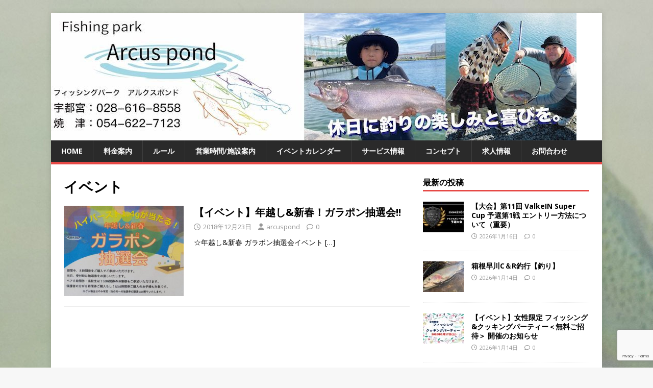

--- FILE ---
content_type: text/html; charset=UTF-8
request_url: https://www.arcus-pond.com/wp/tag/%E3%82%A4%E3%83%99%E3%83%B3%E3%83%88/
body_size: 39694
content:
<!DOCTYPE html>
<html class="no-js" lang="ja">
<head>
<meta charset="UTF-8">
<meta name="viewport" content="width=device-width, initial-scale=1.0">
<link rel="profile" href="http://gmpg.org/xfn/11" />
<title>イベント &#8211; ARCUS POND</title>
<meta name='robots' content='max-image-preview:large' />
<link rel='dns-prefetch' href='//static.addtoany.com' />
<link rel='dns-prefetch' href='//fonts.googleapis.com' />
<link rel="alternate" type="application/rss+xml" title="ARCUS POND &raquo; フィード" href="https://www.arcus-pond.com/wp/feed/" />
<link rel="alternate" type="application/rss+xml" title="ARCUS POND &raquo; コメントフィード" href="https://www.arcus-pond.com/wp/comments/feed/" />
<link rel="alternate" type="application/rss+xml" title="ARCUS POND &raquo; イベント タグのフィード" href="https://www.arcus-pond.com/wp/tag/%e3%82%a4%e3%83%99%e3%83%b3%e3%83%88/feed/" />
<script type="text/javascript">
/* <![CDATA[ */
window._wpemojiSettings = {"baseUrl":"https:\/\/s.w.org\/images\/core\/emoji\/15.0.3\/72x72\/","ext":".png","svgUrl":"https:\/\/s.w.org\/images\/core\/emoji\/15.0.3\/svg\/","svgExt":".svg","source":{"concatemoji":"https:\/\/www.arcus-pond.com\/wp\/wp-includes\/js\/wp-emoji-release.min.js?ver=6.6.4"}};
/*! This file is auto-generated */
!function(i,n){var o,s,e;function c(e){try{var t={supportTests:e,timestamp:(new Date).valueOf()};sessionStorage.setItem(o,JSON.stringify(t))}catch(e){}}function p(e,t,n){e.clearRect(0,0,e.canvas.width,e.canvas.height),e.fillText(t,0,0);var t=new Uint32Array(e.getImageData(0,0,e.canvas.width,e.canvas.height).data),r=(e.clearRect(0,0,e.canvas.width,e.canvas.height),e.fillText(n,0,0),new Uint32Array(e.getImageData(0,0,e.canvas.width,e.canvas.height).data));return t.every(function(e,t){return e===r[t]})}function u(e,t,n){switch(t){case"flag":return n(e,"\ud83c\udff3\ufe0f\u200d\u26a7\ufe0f","\ud83c\udff3\ufe0f\u200b\u26a7\ufe0f")?!1:!n(e,"\ud83c\uddfa\ud83c\uddf3","\ud83c\uddfa\u200b\ud83c\uddf3")&&!n(e,"\ud83c\udff4\udb40\udc67\udb40\udc62\udb40\udc65\udb40\udc6e\udb40\udc67\udb40\udc7f","\ud83c\udff4\u200b\udb40\udc67\u200b\udb40\udc62\u200b\udb40\udc65\u200b\udb40\udc6e\u200b\udb40\udc67\u200b\udb40\udc7f");case"emoji":return!n(e,"\ud83d\udc26\u200d\u2b1b","\ud83d\udc26\u200b\u2b1b")}return!1}function f(e,t,n){var r="undefined"!=typeof WorkerGlobalScope&&self instanceof WorkerGlobalScope?new OffscreenCanvas(300,150):i.createElement("canvas"),a=r.getContext("2d",{willReadFrequently:!0}),o=(a.textBaseline="top",a.font="600 32px Arial",{});return e.forEach(function(e){o[e]=t(a,e,n)}),o}function t(e){var t=i.createElement("script");t.src=e,t.defer=!0,i.head.appendChild(t)}"undefined"!=typeof Promise&&(o="wpEmojiSettingsSupports",s=["flag","emoji"],n.supports={everything:!0,everythingExceptFlag:!0},e=new Promise(function(e){i.addEventListener("DOMContentLoaded",e,{once:!0})}),new Promise(function(t){var n=function(){try{var e=JSON.parse(sessionStorage.getItem(o));if("object"==typeof e&&"number"==typeof e.timestamp&&(new Date).valueOf()<e.timestamp+604800&&"object"==typeof e.supportTests)return e.supportTests}catch(e){}return null}();if(!n){if("undefined"!=typeof Worker&&"undefined"!=typeof OffscreenCanvas&&"undefined"!=typeof URL&&URL.createObjectURL&&"undefined"!=typeof Blob)try{var e="postMessage("+f.toString()+"("+[JSON.stringify(s),u.toString(),p.toString()].join(",")+"));",r=new Blob([e],{type:"text/javascript"}),a=new Worker(URL.createObjectURL(r),{name:"wpTestEmojiSupports"});return void(a.onmessage=function(e){c(n=e.data),a.terminate(),t(n)})}catch(e){}c(n=f(s,u,p))}t(n)}).then(function(e){for(var t in e)n.supports[t]=e[t],n.supports.everything=n.supports.everything&&n.supports[t],"flag"!==t&&(n.supports.everythingExceptFlag=n.supports.everythingExceptFlag&&n.supports[t]);n.supports.everythingExceptFlag=n.supports.everythingExceptFlag&&!n.supports.flag,n.DOMReady=!1,n.readyCallback=function(){n.DOMReady=!0}}).then(function(){return e}).then(function(){var e;n.supports.everything||(n.readyCallback(),(e=n.source||{}).concatemoji?t(e.concatemoji):e.wpemoji&&e.twemoji&&(t(e.twemoji),t(e.wpemoji)))}))}((window,document),window._wpemojiSettings);
/* ]]> */
</script>
<link rel='stylesheet' id='sbi_styles-css' href='https://www.arcus-pond.com/wp/wp-content/plugins/instagram-feed/css/sbi-styles.min.css?ver=6.10.0' type='text/css' media='all' />
<style id='wp-emoji-styles-inline-css' type='text/css'>

	img.wp-smiley, img.emoji {
		display: inline !important;
		border: none !important;
		box-shadow: none !important;
		height: 1em !important;
		width: 1em !important;
		margin: 0 0.07em !important;
		vertical-align: -0.1em !important;
		background: none !important;
		padding: 0 !important;
	}
</style>
<link rel='stylesheet' id='wp-block-library-css' href='https://www.arcus-pond.com/wp/wp-includes/css/dist/block-library/style.min.css?ver=6.6.4' type='text/css' media='all' />
<style id='classic-theme-styles-inline-css' type='text/css'>
/*! This file is auto-generated */
.wp-block-button__link{color:#fff;background-color:#32373c;border-radius:9999px;box-shadow:none;text-decoration:none;padding:calc(.667em + 2px) calc(1.333em + 2px);font-size:1.125em}.wp-block-file__button{background:#32373c;color:#fff;text-decoration:none}
</style>
<style id='global-styles-inline-css' type='text/css'>
:root{--wp--preset--aspect-ratio--square: 1;--wp--preset--aspect-ratio--4-3: 4/3;--wp--preset--aspect-ratio--3-4: 3/4;--wp--preset--aspect-ratio--3-2: 3/2;--wp--preset--aspect-ratio--2-3: 2/3;--wp--preset--aspect-ratio--16-9: 16/9;--wp--preset--aspect-ratio--9-16: 9/16;--wp--preset--color--black: #000000;--wp--preset--color--cyan-bluish-gray: #abb8c3;--wp--preset--color--white: #ffffff;--wp--preset--color--pale-pink: #f78da7;--wp--preset--color--vivid-red: #cf2e2e;--wp--preset--color--luminous-vivid-orange: #ff6900;--wp--preset--color--luminous-vivid-amber: #fcb900;--wp--preset--color--light-green-cyan: #7bdcb5;--wp--preset--color--vivid-green-cyan: #00d084;--wp--preset--color--pale-cyan-blue: #8ed1fc;--wp--preset--color--vivid-cyan-blue: #0693e3;--wp--preset--color--vivid-purple: #9b51e0;--wp--preset--gradient--vivid-cyan-blue-to-vivid-purple: linear-gradient(135deg,rgba(6,147,227,1) 0%,rgb(155,81,224) 100%);--wp--preset--gradient--light-green-cyan-to-vivid-green-cyan: linear-gradient(135deg,rgb(122,220,180) 0%,rgb(0,208,130) 100%);--wp--preset--gradient--luminous-vivid-amber-to-luminous-vivid-orange: linear-gradient(135deg,rgba(252,185,0,1) 0%,rgba(255,105,0,1) 100%);--wp--preset--gradient--luminous-vivid-orange-to-vivid-red: linear-gradient(135deg,rgba(255,105,0,1) 0%,rgb(207,46,46) 100%);--wp--preset--gradient--very-light-gray-to-cyan-bluish-gray: linear-gradient(135deg,rgb(238,238,238) 0%,rgb(169,184,195) 100%);--wp--preset--gradient--cool-to-warm-spectrum: linear-gradient(135deg,rgb(74,234,220) 0%,rgb(151,120,209) 20%,rgb(207,42,186) 40%,rgb(238,44,130) 60%,rgb(251,105,98) 80%,rgb(254,248,76) 100%);--wp--preset--gradient--blush-light-purple: linear-gradient(135deg,rgb(255,206,236) 0%,rgb(152,150,240) 100%);--wp--preset--gradient--blush-bordeaux: linear-gradient(135deg,rgb(254,205,165) 0%,rgb(254,45,45) 50%,rgb(107,0,62) 100%);--wp--preset--gradient--luminous-dusk: linear-gradient(135deg,rgb(255,203,112) 0%,rgb(199,81,192) 50%,rgb(65,88,208) 100%);--wp--preset--gradient--pale-ocean: linear-gradient(135deg,rgb(255,245,203) 0%,rgb(182,227,212) 50%,rgb(51,167,181) 100%);--wp--preset--gradient--electric-grass: linear-gradient(135deg,rgb(202,248,128) 0%,rgb(113,206,126) 100%);--wp--preset--gradient--midnight: linear-gradient(135deg,rgb(2,3,129) 0%,rgb(40,116,252) 100%);--wp--preset--font-size--small: 13px;--wp--preset--font-size--medium: 20px;--wp--preset--font-size--large: 36px;--wp--preset--font-size--x-large: 42px;--wp--preset--spacing--20: 0.44rem;--wp--preset--spacing--30: 0.67rem;--wp--preset--spacing--40: 1rem;--wp--preset--spacing--50: 1.5rem;--wp--preset--spacing--60: 2.25rem;--wp--preset--spacing--70: 3.38rem;--wp--preset--spacing--80: 5.06rem;--wp--preset--shadow--natural: 6px 6px 9px rgba(0, 0, 0, 0.2);--wp--preset--shadow--deep: 12px 12px 50px rgba(0, 0, 0, 0.4);--wp--preset--shadow--sharp: 6px 6px 0px rgba(0, 0, 0, 0.2);--wp--preset--shadow--outlined: 6px 6px 0px -3px rgba(255, 255, 255, 1), 6px 6px rgba(0, 0, 0, 1);--wp--preset--shadow--crisp: 6px 6px 0px rgba(0, 0, 0, 1);}:where(.is-layout-flex){gap: 0.5em;}:where(.is-layout-grid){gap: 0.5em;}body .is-layout-flex{display: flex;}.is-layout-flex{flex-wrap: wrap;align-items: center;}.is-layout-flex > :is(*, div){margin: 0;}body .is-layout-grid{display: grid;}.is-layout-grid > :is(*, div){margin: 0;}:where(.wp-block-columns.is-layout-flex){gap: 2em;}:where(.wp-block-columns.is-layout-grid){gap: 2em;}:where(.wp-block-post-template.is-layout-flex){gap: 1.25em;}:where(.wp-block-post-template.is-layout-grid){gap: 1.25em;}.has-black-color{color: var(--wp--preset--color--black) !important;}.has-cyan-bluish-gray-color{color: var(--wp--preset--color--cyan-bluish-gray) !important;}.has-white-color{color: var(--wp--preset--color--white) !important;}.has-pale-pink-color{color: var(--wp--preset--color--pale-pink) !important;}.has-vivid-red-color{color: var(--wp--preset--color--vivid-red) !important;}.has-luminous-vivid-orange-color{color: var(--wp--preset--color--luminous-vivid-orange) !important;}.has-luminous-vivid-amber-color{color: var(--wp--preset--color--luminous-vivid-amber) !important;}.has-light-green-cyan-color{color: var(--wp--preset--color--light-green-cyan) !important;}.has-vivid-green-cyan-color{color: var(--wp--preset--color--vivid-green-cyan) !important;}.has-pale-cyan-blue-color{color: var(--wp--preset--color--pale-cyan-blue) !important;}.has-vivid-cyan-blue-color{color: var(--wp--preset--color--vivid-cyan-blue) !important;}.has-vivid-purple-color{color: var(--wp--preset--color--vivid-purple) !important;}.has-black-background-color{background-color: var(--wp--preset--color--black) !important;}.has-cyan-bluish-gray-background-color{background-color: var(--wp--preset--color--cyan-bluish-gray) !important;}.has-white-background-color{background-color: var(--wp--preset--color--white) !important;}.has-pale-pink-background-color{background-color: var(--wp--preset--color--pale-pink) !important;}.has-vivid-red-background-color{background-color: var(--wp--preset--color--vivid-red) !important;}.has-luminous-vivid-orange-background-color{background-color: var(--wp--preset--color--luminous-vivid-orange) !important;}.has-luminous-vivid-amber-background-color{background-color: var(--wp--preset--color--luminous-vivid-amber) !important;}.has-light-green-cyan-background-color{background-color: var(--wp--preset--color--light-green-cyan) !important;}.has-vivid-green-cyan-background-color{background-color: var(--wp--preset--color--vivid-green-cyan) !important;}.has-pale-cyan-blue-background-color{background-color: var(--wp--preset--color--pale-cyan-blue) !important;}.has-vivid-cyan-blue-background-color{background-color: var(--wp--preset--color--vivid-cyan-blue) !important;}.has-vivid-purple-background-color{background-color: var(--wp--preset--color--vivid-purple) !important;}.has-black-border-color{border-color: var(--wp--preset--color--black) !important;}.has-cyan-bluish-gray-border-color{border-color: var(--wp--preset--color--cyan-bluish-gray) !important;}.has-white-border-color{border-color: var(--wp--preset--color--white) !important;}.has-pale-pink-border-color{border-color: var(--wp--preset--color--pale-pink) !important;}.has-vivid-red-border-color{border-color: var(--wp--preset--color--vivid-red) !important;}.has-luminous-vivid-orange-border-color{border-color: var(--wp--preset--color--luminous-vivid-orange) !important;}.has-luminous-vivid-amber-border-color{border-color: var(--wp--preset--color--luminous-vivid-amber) !important;}.has-light-green-cyan-border-color{border-color: var(--wp--preset--color--light-green-cyan) !important;}.has-vivid-green-cyan-border-color{border-color: var(--wp--preset--color--vivid-green-cyan) !important;}.has-pale-cyan-blue-border-color{border-color: var(--wp--preset--color--pale-cyan-blue) !important;}.has-vivid-cyan-blue-border-color{border-color: var(--wp--preset--color--vivid-cyan-blue) !important;}.has-vivid-purple-border-color{border-color: var(--wp--preset--color--vivid-purple) !important;}.has-vivid-cyan-blue-to-vivid-purple-gradient-background{background: var(--wp--preset--gradient--vivid-cyan-blue-to-vivid-purple) !important;}.has-light-green-cyan-to-vivid-green-cyan-gradient-background{background: var(--wp--preset--gradient--light-green-cyan-to-vivid-green-cyan) !important;}.has-luminous-vivid-amber-to-luminous-vivid-orange-gradient-background{background: var(--wp--preset--gradient--luminous-vivid-amber-to-luminous-vivid-orange) !important;}.has-luminous-vivid-orange-to-vivid-red-gradient-background{background: var(--wp--preset--gradient--luminous-vivid-orange-to-vivid-red) !important;}.has-very-light-gray-to-cyan-bluish-gray-gradient-background{background: var(--wp--preset--gradient--very-light-gray-to-cyan-bluish-gray) !important;}.has-cool-to-warm-spectrum-gradient-background{background: var(--wp--preset--gradient--cool-to-warm-spectrum) !important;}.has-blush-light-purple-gradient-background{background: var(--wp--preset--gradient--blush-light-purple) !important;}.has-blush-bordeaux-gradient-background{background: var(--wp--preset--gradient--blush-bordeaux) !important;}.has-luminous-dusk-gradient-background{background: var(--wp--preset--gradient--luminous-dusk) !important;}.has-pale-ocean-gradient-background{background: var(--wp--preset--gradient--pale-ocean) !important;}.has-electric-grass-gradient-background{background: var(--wp--preset--gradient--electric-grass) !important;}.has-midnight-gradient-background{background: var(--wp--preset--gradient--midnight) !important;}.has-small-font-size{font-size: var(--wp--preset--font-size--small) !important;}.has-medium-font-size{font-size: var(--wp--preset--font-size--medium) !important;}.has-large-font-size{font-size: var(--wp--preset--font-size--large) !important;}.has-x-large-font-size{font-size: var(--wp--preset--font-size--x-large) !important;}
:where(.wp-block-post-template.is-layout-flex){gap: 1.25em;}:where(.wp-block-post-template.is-layout-grid){gap: 1.25em;}
:where(.wp-block-columns.is-layout-flex){gap: 2em;}:where(.wp-block-columns.is-layout-grid){gap: 2em;}
:root :where(.wp-block-pullquote){font-size: 1.5em;line-height: 1.6;}
</style>
<link rel='stylesheet' id='contact-form-7-css' href='https://www.arcus-pond.com/wp/wp-content/plugins/contact-form-7/includes/css/styles.css?ver=6.0.6' type='text/css' media='all' />
<link rel='stylesheet' id='mh-google-fonts-css' href='https://fonts.googleapis.com/css?family=Open+Sans:400,400italic,700,600' type='text/css' media='all' />
<link rel='stylesheet' id='mh-magazine-lite-css' href='https://www.arcus-pond.com/wp/wp-content/themes/mh-magazine-lite/style.css?ver=2.10.0' type='text/css' media='all' />
<link rel='stylesheet' id='mh-font-awesome-css' href='https://www.arcus-pond.com/wp/wp-content/themes/mh-magazine-lite/includes/font-awesome.min.css' type='text/css' media='all' />
<link rel='stylesheet' id='addtoany-css' href='https://www.arcus-pond.com/wp/wp-content/plugins/add-to-any/addtoany.min.css?ver=1.16' type='text/css' media='all' />
<script type="text/javascript" id="addtoany-core-js-before">
/* <![CDATA[ */
window.a2a_config=window.a2a_config||{};a2a_config.callbacks=[];a2a_config.overlays=[];a2a_config.templates={};a2a_localize = {
	Share: "共有",
	Save: "ブックマーク",
	Subscribe: "購読",
	Email: "メール",
	Bookmark: "ブックマーク",
	ShowAll: "すべて表示する",
	ShowLess: "小さく表示する",
	FindServices: "サービスを探す",
	FindAnyServiceToAddTo: "追加するサービスを今すぐ探す",
	PoweredBy: "Powered by",
	ShareViaEmail: "メールでシェアする",
	SubscribeViaEmail: "メールで購読する",
	BookmarkInYourBrowser: "ブラウザにブックマーク",
	BookmarkInstructions: "このページをブックマークするには、 Ctrl+D または \u2318+D を押下。",
	AddToYourFavorites: "お気に入りに追加",
	SendFromWebOrProgram: "任意のメールアドレスまたはメールプログラムから送信",
	EmailProgram: "メールプログラム",
	More: "詳細&#8230;",
	ThanksForSharing: "共有ありがとうございます !",
	ThanksForFollowing: "フォローありがとうございます !"
};
/* ]]> */
</script>
<script type="text/javascript" defer src="https://static.addtoany.com/menu/page.js" id="addtoany-core-js"></script>
<script type="text/javascript" src="https://www.arcus-pond.com/wp/wp-includes/js/jquery/jquery.min.js?ver=3.7.1" id="jquery-core-js"></script>
<script type="text/javascript" src="https://www.arcus-pond.com/wp/wp-includes/js/jquery/jquery-migrate.min.js?ver=3.4.1" id="jquery-migrate-js"></script>
<script type="text/javascript" defer src="https://www.arcus-pond.com/wp/wp-content/plugins/add-to-any/addtoany.min.js?ver=1.1" id="addtoany-jquery-js"></script>
<script type="text/javascript" id="mh-scripts-js-extra">
/* <![CDATA[ */
var mh_magazine = {"text":{"toggle_menu":"Toggle Menu"}};
/* ]]> */
</script>
<script type="text/javascript" src="https://www.arcus-pond.com/wp/wp-content/themes/mh-magazine-lite/js/scripts.js?ver=2.10.0" id="mh-scripts-js"></script>
<link rel="https://api.w.org/" href="https://www.arcus-pond.com/wp/wp-json/" /><link rel="alternate" title="JSON" type="application/json" href="https://www.arcus-pond.com/wp/wp-json/wp/v2/tags/48" /><link rel="EditURI" type="application/rsd+xml" title="RSD" href="https://www.arcus-pond.com/wp/xmlrpc.php?rsd" />
<meta name="generator" content="WordPress 6.6.4" />
<!--[if lt IE 9]>
<script src="https://www.arcus-pond.com/wp/wp-content/themes/mh-magazine-lite/js/css3-mediaqueries.js"></script>
<![endif]-->
<meta name="bmi-version" content="2.0.0" /><style type="text/css" id="custom-background-css">
body.custom-background { background-image: url("https://www.arcus-pond.com/wp/wp-content/uploads/2017/09/arcus_haikei.jpg"); background-position: left top; background-size: auto; background-repeat: repeat; background-attachment: scroll; }
</style>
	      <script defer type="text/javascript" id="bmip-js-inline-remove-js">
        function objectToQueryString(obj){
          return Object.keys(obj).map(key => key + '=' + obj[key]).join('&');
        }

        function globalBMIKeepAlive() {
          let xhr = new XMLHttpRequest();
          let data = { action: "bmip_keepalive", token: "bmip", f: "refresh" };
          let url = 'https://www.arcus-pond.com/wp/wp-admin/admin-ajax.php' + '?' + objectToQueryString(data);
          xhr.open('POST', url, true);
          xhr.setRequestHeader("X-Requested-With", "XMLHttpRequest");
          xhr.onreadystatechange = function () {
            if (xhr.readyState === 4) {
              let response;
              if (response = JSON.parse(xhr.responseText)) {
                if (typeof response.status != 'undefined' && response.status === 'success') {
                  //setTimeout(globalBMIKeepAlive, 3000);
                } else {
                  //setTimeout(globalBMIKeepAlive, 20000);
                }
              }
            }
          };

          xhr.send(JSON.stringify(data));
        }

        document.querySelector('#bmip-js-inline-remove-js').remove();
      </script>
      <link rel="icon" href="https://www.arcus-pond.com/wp/wp-content/uploads/2024/10/icon250-150x150.png" sizes="32x32" />
<link rel="icon" href="https://www.arcus-pond.com/wp/wp-content/uploads/2024/10/icon250.png" sizes="192x192" />
<link rel="apple-touch-icon" href="https://www.arcus-pond.com/wp/wp-content/uploads/2024/10/icon250.png" />
<meta name="msapplication-TileImage" content="https://www.arcus-pond.com/wp/wp-content/uploads/2024/10/icon250.png" />
</head>
<body id="mh-mobile" class="archive tag tag-48 custom-background metaslider-plugin mh-right-sb" itemscope="itemscope" itemtype="https://schema.org/WebPage">
<div class="mh-container mh-container-outer">
<div class="mh-header-mobile-nav mh-clearfix"></div>
<header class="mh-header" itemscope="itemscope" itemtype="https://schema.org/WPHeader">
	<div class="mh-container mh-container-inner mh-row mh-clearfix">
		<div class="mh-custom-header mh-clearfix">
<a class="mh-header-image-link" href="https://www.arcus-pond.com/wp/" title="ARCUS POND" rel="home">
<img class="mh-header-image" src="https://www.arcus-pond.com/wp/wp-content/uploads/2024/04/cropped-HP-1030x250-1.jpg" height="250" width="1030" alt="ARCUS POND" />
</a>
</div>
	</div>
	<div class="mh-main-nav-wrap">
		<nav class="mh-navigation mh-main-nav mh-container mh-container-inner mh-clearfix" itemscope="itemscope" itemtype="https://schema.org/SiteNavigationElement">
			<div class="menu"><ul>
<li class="page_item page-item-4"><a href="https://www.arcus-pond.com/wp/">HOME</a></li>
<li class="page_item page-item-7"><a href="https://www.arcus-pond.com/wp/eigyo/">料金案内</a></li>
<li class="page_item page-item-9"><a href="https://www.arcus-pond.com/wp/rule/">ルール</a></li>
<li class="page_item page-item-11 page_item_has_children"><a href="https://www.arcus-pond.com/wp/shisetsu/">営業時間/施設案内</a>
<ul class='children'>
	<li class="page_item page-item-192"><a href="https://www.arcus-pond.com/wp/shisetsu/%e3%82%a2%e3%83%ab%e3%82%af%e3%82%b9%e3%83%9d%e3%83%b3%e3%83%89%e5%ae%87%e9%83%bd%e5%ae%ae/">アルクスポンド宇都宮</a></li>
	<li class="page_item page-item-189"><a href="https://www.arcus-pond.com/wp/shisetsu/%e3%82%a2%e3%83%ab%e3%82%af%e3%82%b9%e3%83%9d%e3%83%b3%e3%83%89%e7%84%bc%e6%b4%a5/">アルクスポンド焼津</a></li>
</ul>
</li>
<li class="page_item page-item-9245 page_item_has_children"><a href="https://www.arcus-pond.com/wp/%e3%82%a4%e3%83%99%e3%83%b3%e3%83%88%e3%82%ab%e3%83%ac%e3%83%b3%e3%83%80%e3%83%bc/">イベントカレンダー</a>
<ul class='children'>
	<li class="page_item page-item-9250"><a href="https://www.arcus-pond.com/wp/%e3%82%a4%e3%83%99%e3%83%b3%e3%83%88%e3%82%ab%e3%83%ac%e3%83%b3%e3%83%80%e3%83%bc/%e3%82%a2%e3%83%ab%e3%82%af%e3%82%b9%e3%83%9d%e3%83%b3%e3%83%89%e5%ae%87%e9%83%bd%e5%ae%ae/">アルクスポンド宇都宮</a></li>
	<li class="page_item page-item-9252"><a href="https://www.arcus-pond.com/wp/%e3%82%a4%e3%83%99%e3%83%b3%e3%83%88%e3%82%ab%e3%83%ac%e3%83%b3%e3%83%80%e3%83%bc/%e3%82%a2%e3%83%ab%e3%82%af%e3%82%b9%e3%83%9d%e3%83%b3%e3%83%89%e7%84%bc%e6%b4%a5/">アルクスポンド焼津</a></li>
</ul>
</li>
<li class="page_item page-item-13"><a href="https://www.arcus-pond.com/wp/service/">サービス情報</a></li>
<li class="page_item page-item-15"><a href="https://www.arcus-pond.com/wp/concept/">コンセプト</a></li>
<li class="page_item page-item-842"><a href="https://www.arcus-pond.com/wp/recruit/">求人情報</a></li>
<li class="page_item page-item-4211 page_item_has_children"><a href="https://www.arcus-pond.com/wp/toiawase/">お問合わせ</a>
<ul class='children'>
	<li class="page_item page-item-19"><a href="https://www.arcus-pond.com/wp/toiawase/u-mail/">宇都宮　お問合せフォーム</a></li>
	<li class="page_item page-item-4145"><a href="https://www.arcus-pond.com/wp/toiawase/y-mail/">焼津　お問合せフォーム</a></li>
</ul>
</li>
</ul></div>
		</nav>
	</div>
</header><div class="mh-wrapper mh-clearfix">
	<div id="main-content" class="mh-loop mh-content" role="main">			<header class="page-header"><h1 class="page-title">イベント</h1>			</header><article class="mh-loop-item mh-clearfix post-1101 post type-post status-publish format-standard has-post-thumbnail hentry category-yaizu tag-48 tag-44 tag-19 tag-40 tag-47 tag-15 tag-3 tag-39 tag-14">
	<figure class="mh-loop-thumb">
		<a href="https://www.arcus-pond.com/wp/%e3%80%90%e3%82%a4%e3%83%99%e3%83%b3%e3%83%88%e3%80%91%e5%b9%b4%e8%b6%8a%e3%81%97%e6%96%b0%e6%98%a5%ef%bc%81%e3%82%ac%e3%83%a9%e3%83%9d%e3%83%b3%e6%8a%bd%e9%81%b8%e4%bc%9a-2/"><img width="326" height="245" src="https://www.arcus-pond.com/wp/wp-content/uploads/2018/12/DSCN64291-326x245.jpg" class="attachment-mh-magazine-lite-medium size-mh-magazine-lite-medium wp-post-image" alt="" decoding="async" fetchpriority="high" srcset="https://www.arcus-pond.com/wp/wp-content/uploads/2018/12/DSCN64291-326x245.jpg 326w, https://www.arcus-pond.com/wp/wp-content/uploads/2018/12/DSCN64291-300x225.jpg 300w, https://www.arcus-pond.com/wp/wp-content/uploads/2018/12/DSCN64291-768x576.jpg 768w, https://www.arcus-pond.com/wp/wp-content/uploads/2018/12/DSCN64291-1024x768.jpg 1024w, https://www.arcus-pond.com/wp/wp-content/uploads/2018/12/DSCN64291-678x509.jpg 678w, https://www.arcus-pond.com/wp/wp-content/uploads/2018/12/DSCN64291-80x60.jpg 80w" sizes="(max-width: 326px) 100vw, 326px" />		</a>
	</figure>
	<div class="mh-loop-content mh-clearfix">
		<header class="mh-loop-header">
			<h3 class="entry-title mh-loop-title">
				<a href="https://www.arcus-pond.com/wp/%e3%80%90%e3%82%a4%e3%83%99%e3%83%b3%e3%83%88%e3%80%91%e5%b9%b4%e8%b6%8a%e3%81%97%e6%96%b0%e6%98%a5%ef%bc%81%e3%82%ac%e3%83%a9%e3%83%9d%e3%83%b3%e6%8a%bd%e9%81%b8%e4%bc%9a-2/" rel="bookmark">
					【イベント】年越し&#038;新春！ガラポン抽選会!!				</a>
			</h3>
			<div class="mh-meta mh-loop-meta">
				<span class="mh-meta-date updated"><i class="far fa-clock"></i>2018年12月23日</span>
<span class="mh-meta-author author vcard"><i class="fa fa-user"></i><a class="fn" href="https://www.arcus-pond.com/wp/author/arcuspond/">arcuspond</a></span>
<span class="mh-meta-comments"><i class="far fa-comment"></i><a class="mh-comment-count-link" href="https://www.arcus-pond.com/wp/%e3%80%90%e3%82%a4%e3%83%99%e3%83%b3%e3%83%88%e3%80%91%e5%b9%b4%e8%b6%8a%e3%81%97%e6%96%b0%e6%98%a5%ef%bc%81%e3%82%ac%e3%83%a9%e3%83%9d%e3%83%b3%e6%8a%bd%e9%81%b8%e4%bc%9a-2/#mh-comments">0</a></span>
			</div>
		</header>
		<div class="mh-loop-excerpt">
			<div class="mh-excerpt"><p>☆年越し&#038;新春 ガラポン抽選会イベント  <a class="mh-excerpt-more" href="https://www.arcus-pond.com/wp/%e3%80%90%e3%82%a4%e3%83%99%e3%83%b3%e3%83%88%e3%80%91%e5%b9%b4%e8%b6%8a%e3%81%97%e6%96%b0%e6%98%a5%ef%bc%81%e3%82%ac%e3%83%a9%e3%83%9d%e3%83%b3%e6%8a%bd%e9%81%b8%e4%bc%9a-2/" title="【イベント】年越し&#038;新春！ガラポン抽選会!!">[&#8230;]</a></p>
</div>		</div>
	</div>
</article>	</div>
	<aside class="mh-widget-col-1 mh-sidebar" itemscope="itemscope" itemtype="https://schema.org/WPSideBar"><div id="mh_custom_posts-3" class="mh-widget mh_custom_posts"><h4 class="mh-widget-title"><span class="mh-widget-title-inner">最新の投稿</span></h4>			<ul class="mh-custom-posts-widget mh-clearfix">					<li class="post-9738 mh-custom-posts-item mh-custom-posts-small mh-clearfix">
						<figure class="mh-custom-posts-thumb">
							<a href="https://www.arcus-pond.com/wp/%e3%80%90%e5%a4%a7%e4%bc%9a%e3%80%91%e7%ac%ac11%e5%9b%9e-valkein-super-cup-%e4%ba%88%e9%81%b8%e7%ac%ac1%e6%88%a6-%e3%82%a8%e3%83%b3%e3%83%88%e3%83%aa%e3%83%bc%e6%96%b9%e6%b3%95%e3%81%ab%e3%81%a4/" title="【大会】第11回 ValkeIN Super Cup 予選第1戦 エントリー方法について（重要）"><img width="80" height="60" src="https://www.arcus-pond.com/wp/wp-content/uploads/2026/01/e5590a231eab4475153635f1ab8a2c65-80x60.jpg" class="attachment-mh-magazine-lite-small size-mh-magazine-lite-small wp-post-image" alt="" decoding="async" loading="lazy" srcset="https://www.arcus-pond.com/wp/wp-content/uploads/2026/01/e5590a231eab4475153635f1ab8a2c65-80x60.jpg 80w, https://www.arcus-pond.com/wp/wp-content/uploads/2026/01/e5590a231eab4475153635f1ab8a2c65-678x509.jpg 678w, https://www.arcus-pond.com/wp/wp-content/uploads/2026/01/e5590a231eab4475153635f1ab8a2c65-326x245.jpg 326w" sizes="(max-width: 80px) 100vw, 80px" />							</a>
						</figure>
						<div class="mh-custom-posts-header">
							<p class="mh-custom-posts-small-title">
								<a href="https://www.arcus-pond.com/wp/%e3%80%90%e5%a4%a7%e4%bc%9a%e3%80%91%e7%ac%ac11%e5%9b%9e-valkein-super-cup-%e4%ba%88%e9%81%b8%e7%ac%ac1%e6%88%a6-%e3%82%a8%e3%83%b3%e3%83%88%e3%83%aa%e3%83%bc%e6%96%b9%e6%b3%95%e3%81%ab%e3%81%a4/" title="【大会】第11回 ValkeIN Super Cup 予選第1戦 エントリー方法について（重要）">
									【大会】第11回 ValkeIN Super Cup 予選第1戦 エントリー方法について（重要）								</a>
							</p>
							<div class="mh-meta mh-custom-posts-meta">
								<span class="mh-meta-date updated"><i class="far fa-clock"></i>2026年1月16日</span>
<span class="mh-meta-comments"><i class="far fa-comment"></i><a class="mh-comment-count-link" href="https://www.arcus-pond.com/wp/%e3%80%90%e5%a4%a7%e4%bc%9a%e3%80%91%e7%ac%ac11%e5%9b%9e-valkein-super-cup-%e4%ba%88%e9%81%b8%e7%ac%ac1%e6%88%a6-%e3%82%a8%e3%83%b3%e3%83%88%e3%83%aa%e3%83%bc%e6%96%b9%e6%b3%95%e3%81%ab%e3%81%a4/#mh-comments">0</a></span>
							</div>
						</div>
					</li>					<li class="post-9727 mh-custom-posts-item mh-custom-posts-small mh-clearfix">
						<figure class="mh-custom-posts-thumb">
							<a href="https://www.arcus-pond.com/wp/%e7%ae%b1%e6%a0%b9%e6%97%a9%e5%b7%9dc%ef%bc%86r%e9%87%a3%e8%a1%8c%e3%80%90%e9%87%a3%e3%82%8a%e3%80%91/" title="箱根早川C＆R釣行【釣り】"><img width="80" height="60" src="https://www.arcus-pond.com/wp/wp-content/uploads/2026/01/502e4629df83e55de36ff64673de1dd6-80x60.jpg" class="attachment-mh-magazine-lite-small size-mh-magazine-lite-small wp-post-image" alt="" decoding="async" loading="lazy" srcset="https://www.arcus-pond.com/wp/wp-content/uploads/2026/01/502e4629df83e55de36ff64673de1dd6-80x60.jpg 80w, https://www.arcus-pond.com/wp/wp-content/uploads/2026/01/502e4629df83e55de36ff64673de1dd6-678x509.jpg 678w, https://www.arcus-pond.com/wp/wp-content/uploads/2026/01/502e4629df83e55de36ff64673de1dd6-326x245.jpg 326w" sizes="(max-width: 80px) 100vw, 80px" />							</a>
						</figure>
						<div class="mh-custom-posts-header">
							<p class="mh-custom-posts-small-title">
								<a href="https://www.arcus-pond.com/wp/%e7%ae%b1%e6%a0%b9%e6%97%a9%e5%b7%9dc%ef%bc%86r%e9%87%a3%e8%a1%8c%e3%80%90%e9%87%a3%e3%82%8a%e3%80%91/" title="箱根早川C＆R釣行【釣り】">
									箱根早川C＆R釣行【釣り】								</a>
							</p>
							<div class="mh-meta mh-custom-posts-meta">
								<span class="mh-meta-date updated"><i class="far fa-clock"></i>2026年1月14日</span>
<span class="mh-meta-comments"><i class="far fa-comment"></i><a class="mh-comment-count-link" href="https://www.arcus-pond.com/wp/%e7%ae%b1%e6%a0%b9%e6%97%a9%e5%b7%9dc%ef%bc%86r%e9%87%a3%e8%a1%8c%e3%80%90%e9%87%a3%e3%82%8a%e3%80%91/#mh-comments">0</a></span>
							</div>
						</div>
					</li>					<li class="post-9395 mh-custom-posts-item mh-custom-posts-small mh-clearfix">
						<figure class="mh-custom-posts-thumb">
							<a href="https://www.arcus-pond.com/wp/%e3%80%90%e3%82%a4%e3%83%99%e3%83%b3%e3%83%88%e3%80%91%e5%a5%b3%e6%80%a7%e9%99%90%e5%ae%9a-%e3%83%95%e3%82%a3%e3%83%83%e3%82%b7%e3%83%b3%e3%82%b0%e3%82%af%e3%83%83%e3%82%ad%e3%83%b3%e3%82%b0-2/" title="【イベント】女性限定 フィッシング&#038;クッキングパーティー＜無料ご招待＞ 開催のお知らせ"><img width="80" height="60" src="https://www.arcus-pond.com/wp/wp-content/uploads/2025/12/f26265f89ebdb5fc041b2688117e2065-80x60.jpg" class="attachment-mh-magazine-lite-small size-mh-magazine-lite-small wp-post-image" alt="" decoding="async" loading="lazy" srcset="https://www.arcus-pond.com/wp/wp-content/uploads/2025/12/f26265f89ebdb5fc041b2688117e2065-80x60.jpg 80w, https://www.arcus-pond.com/wp/wp-content/uploads/2025/12/f26265f89ebdb5fc041b2688117e2065-326x245.jpg 326w" sizes="(max-width: 80px) 100vw, 80px" />							</a>
						</figure>
						<div class="mh-custom-posts-header">
							<p class="mh-custom-posts-small-title">
								<a href="https://www.arcus-pond.com/wp/%e3%80%90%e3%82%a4%e3%83%99%e3%83%b3%e3%83%88%e3%80%91%e5%a5%b3%e6%80%a7%e9%99%90%e5%ae%9a-%e3%83%95%e3%82%a3%e3%83%83%e3%82%b7%e3%83%b3%e3%82%b0%e3%82%af%e3%83%83%e3%82%ad%e3%83%b3%e3%82%b0-2/" title="【イベント】女性限定 フィッシング&#038;クッキングパーティー＜無料ご招待＞ 開催のお知らせ">
									【イベント】女性限定 フィッシング&#038;クッキングパーティー＜無料ご招待＞ 開催のお知らせ								</a>
							</p>
							<div class="mh-meta mh-custom-posts-meta">
								<span class="mh-meta-date updated"><i class="far fa-clock"></i>2026年1月14日</span>
<span class="mh-meta-comments"><i class="far fa-comment"></i><a class="mh-comment-count-link" href="https://www.arcus-pond.com/wp/%e3%80%90%e3%82%a4%e3%83%99%e3%83%b3%e3%83%88%e3%80%91%e5%a5%b3%e6%80%a7%e9%99%90%e5%ae%9a-%e3%83%95%e3%82%a3%e3%83%83%e3%82%b7%e3%83%b3%e3%82%b0%e3%82%af%e3%83%83%e3%82%ad%e3%83%b3%e3%82%b0-2/#mh-comments">0</a></span>
							</div>
						</div>
					</li>        	</ul></div><div id="categories-2" class="mh-widget widget_categories"><h4 class="mh-widget-title"><span class="mh-widget-title-inner">カテゴリー</span></h4>
			<ul>
					<li class="cat-item cat-item-7"><a href="https://www.arcus-pond.com/wp/category/utsunomiya/">アルクスポンド宇都宮の情報</a>
</li>
	<li class="cat-item cat-item-13"><a href="https://www.arcus-pond.com/wp/category/yaizu/">アルクスポンド焼津の情報</a>
</li>
	<li class="cat-item cat-item-57"><a href="https://www.arcus-pond.com/wp/category/%e3%81%8a%e5%95%8f%e5%90%88%e3%82%8f%e3%81%9b/">お問合わせ</a>
</li>
	<li class="cat-item cat-item-1"><a href="https://www.arcus-pond.com/wp/category/news/">お知らせ</a>
</li>
	<li class="cat-item cat-item-51"><a href="https://www.arcus-pond.com/wp/category/blog/">スタッフブログ</a>
</li>
			</ul>

			</div><div id="custom_html-14" class="widget_text mh-widget widget_custom_html"><h4 class="mh-widget-title"><span class="mh-widget-title-inner">宇都宮の天気</span></h4><div class="textwidget custom-html-widget"><!-- weather widget start --><a target="_blank" href="https://booked.jp/weather/utsunomiya-15581" rel="noopener"><img src="https://w.bookcdn.com/weather/picture/1_15581_1_16_137AE9_160_ffffff_333333_08488D_1_ffffff_333333_0_6.png?scode=2&domid=587&anc_id=47109"  alt="booked.net"/></a><!-- weather widget end --></div></div><div id="custom_html-13" class="widget_text mh-widget widget_custom_html"><h4 class="mh-widget-title"><span class="mh-widget-title-inner">焼津の天気</span></h4><div class="textwidget custom-html-widget"><!-- weather widget start --><a target="_blank" href="https://booked.jp/weather/yaizu-55289" rel="noopener"><img src="https://w.bookcdn.com/weather/picture/1_55289_1_16_137AE9_160_ffffff_333333_08488D_1_ffffff_333333_0_6.png?scode=2&domid=587&anc_id=47109"  alt="booked.net"/></a><!-- weather widget end --></div></div></aside></div>
<footer class="mh-footer" itemscope="itemscope" itemtype="https://schema.org/WPFooter">
<div class="mh-container mh-container-inner mh-footer-widgets mh-row mh-clearfix">
<div class="mh-col-1-4 mh-widget-col-1 mh-footer-4-cols  mh-footer-area mh-footer-1">
<div id="text-4" class="mh-footer-widget widget_text">			<div class="textwidget"><p>〒321-0902 栃木県宇都宮市柳田町253<br />
フィッシングパーク<br />
アルクスポンド　宇都宮<br />
<a href="tel:0286168558">028-616-8558</a></p>
</div>
		</div></div>
<div class="mh-col-1-4 mh-widget-col-1 mh-footer-4-cols  mh-footer-area mh-footer-2">
<div id="text-5" class="mh-footer-widget widget_text">			<div class="textwidget"><p>〒421-0212 静岡県焼津市利右衛門115<br />
フィッシングパーク<br />
アルクスポンド　焼津<br />
<a href="tel:0546227123">054-622-7123</a></p>
</div>
		</div></div>
<div class="mh-col-1-4 mh-widget-col-1 mh-footer-4-cols  mh-footer-area mh-footer-3">
<div id="custom_html-10" class="widget_text mh-footer-widget widget_custom_html"><div class="textwidget custom-html-widget"></div></div></div>
<div class="mh-col-1-4 mh-widget-col-1 mh-footer-4-cols  mh-footer-area mh-footer-4">
<div id="custom_html-8" class="widget_text mh-footer-widget widget_custom_html"><div class="textwidget custom-html-widget"><a href="http://www.valkein.jp"><img src="https://www.arcus-pond.com/bn/val_oval.jpg" /></a></div></div></div>
</div>
</footer>
<div class="mh-copyright-wrap">
	<div class="mh-container mh-container-inner mh-clearfix">
		<p class="mh-copyright">Copyright &copy; 2026 | WordPress Theme by <a href="https://mhthemes.com/themes/mh-magazine/?utm_source=customer&#038;utm_medium=link&#038;utm_campaign=MH+Magazine+Lite" rel="nofollow">MH Themes</a></p>
	</div>
</div>
</div><!-- .mh-container-outer -->
<!-- Instagram Feed JS -->
<script type="text/javascript">
var sbiajaxurl = "https://www.arcus-pond.com/wp/wp-admin/admin-ajax.php";
</script>
<script type="text/javascript" src="https://www.arcus-pond.com/wp/wp-includes/js/dist/hooks.min.js?ver=2810c76e705dd1a53b18" id="wp-hooks-js"></script>
<script type="text/javascript" src="https://www.arcus-pond.com/wp/wp-includes/js/dist/i18n.min.js?ver=5e580eb46a90c2b997e6" id="wp-i18n-js"></script>
<script type="text/javascript" id="wp-i18n-js-after">
/* <![CDATA[ */
wp.i18n.setLocaleData( { 'text direction\u0004ltr': [ 'ltr' ] } );
/* ]]> */
</script>
<script type="text/javascript" src="https://www.arcus-pond.com/wp/wp-content/plugins/contact-form-7/includes/swv/js/index.js?ver=6.0.6" id="swv-js"></script>
<script type="text/javascript" id="contact-form-7-js-translations">
/* <![CDATA[ */
( function( domain, translations ) {
	var localeData = translations.locale_data[ domain ] || translations.locale_data.messages;
	localeData[""].domain = domain;
	wp.i18n.setLocaleData( localeData, domain );
} )( "contact-form-7", {"translation-revision-date":"2025-04-11 06:42:50+0000","generator":"GlotPress\/4.0.1","domain":"messages","locale_data":{"messages":{"":{"domain":"messages","plural-forms":"nplurals=1; plural=0;","lang":"ja_JP"},"This contact form is placed in the wrong place.":["\u3053\u306e\u30b3\u30f3\u30bf\u30af\u30c8\u30d5\u30a9\u30fc\u30e0\u306f\u9593\u9055\u3063\u305f\u4f4d\u7f6e\u306b\u7f6e\u304b\u308c\u3066\u3044\u307e\u3059\u3002"],"Error:":["\u30a8\u30e9\u30fc:"]}},"comment":{"reference":"includes\/js\/index.js"}} );
/* ]]> */
</script>
<script type="text/javascript" id="contact-form-7-js-before">
/* <![CDATA[ */
var wpcf7 = {
    "api": {
        "root": "https:\/\/www.arcus-pond.com\/wp\/wp-json\/",
        "namespace": "contact-form-7\/v1"
    }
};
/* ]]> */
</script>
<script type="text/javascript" src="https://www.arcus-pond.com/wp/wp-content/plugins/contact-form-7/includes/js/index.js?ver=6.0.6" id="contact-form-7-js"></script>
<script type="text/javascript" src="https://www.google.com/recaptcha/api.js?render=6Lc9EpkhAAAAAHX-pMvg5o-mlhYqiYRkwhhWSwPu&amp;ver=3.0" id="google-recaptcha-js"></script>
<script type="text/javascript" src="https://www.arcus-pond.com/wp/wp-includes/js/dist/vendor/wp-polyfill.min.js?ver=3.15.0" id="wp-polyfill-js"></script>
<script type="text/javascript" id="wpcf7-recaptcha-js-before">
/* <![CDATA[ */
var wpcf7_recaptcha = {
    "sitekey": "6Lc9EpkhAAAAAHX-pMvg5o-mlhYqiYRkwhhWSwPu",
    "actions": {
        "homepage": "homepage",
        "contactform": "contactform"
    }
};
/* ]]> */
</script>
<script type="text/javascript" src="https://www.arcus-pond.com/wp/wp-content/plugins/contact-form-7/modules/recaptcha/index.js?ver=6.0.6" id="wpcf7-recaptcha-js"></script>
</body>
</html><!-- WP Fastest Cache file was created in 0.468 seconds, on 2026年1月18日 @ 7:06 PM --><!-- via php -->

--- FILE ---
content_type: text/html; charset=utf-8
request_url: https://www.google.com/recaptcha/api2/anchor?ar=1&k=6Lc9EpkhAAAAAHX-pMvg5o-mlhYqiYRkwhhWSwPu&co=aHR0cHM6Ly93d3cuYXJjdXMtcG9uZC5jb206NDQz&hl=en&v=PoyoqOPhxBO7pBk68S4YbpHZ&size=invisible&anchor-ms=20000&execute-ms=30000&cb=yswtobddgz9i
body_size: 49648
content:
<!DOCTYPE HTML><html dir="ltr" lang="en"><head><meta http-equiv="Content-Type" content="text/html; charset=UTF-8">
<meta http-equiv="X-UA-Compatible" content="IE=edge">
<title>reCAPTCHA</title>
<style type="text/css">
/* cyrillic-ext */
@font-face {
  font-family: 'Roboto';
  font-style: normal;
  font-weight: 400;
  font-stretch: 100%;
  src: url(//fonts.gstatic.com/s/roboto/v48/KFO7CnqEu92Fr1ME7kSn66aGLdTylUAMa3GUBHMdazTgWw.woff2) format('woff2');
  unicode-range: U+0460-052F, U+1C80-1C8A, U+20B4, U+2DE0-2DFF, U+A640-A69F, U+FE2E-FE2F;
}
/* cyrillic */
@font-face {
  font-family: 'Roboto';
  font-style: normal;
  font-weight: 400;
  font-stretch: 100%;
  src: url(//fonts.gstatic.com/s/roboto/v48/KFO7CnqEu92Fr1ME7kSn66aGLdTylUAMa3iUBHMdazTgWw.woff2) format('woff2');
  unicode-range: U+0301, U+0400-045F, U+0490-0491, U+04B0-04B1, U+2116;
}
/* greek-ext */
@font-face {
  font-family: 'Roboto';
  font-style: normal;
  font-weight: 400;
  font-stretch: 100%;
  src: url(//fonts.gstatic.com/s/roboto/v48/KFO7CnqEu92Fr1ME7kSn66aGLdTylUAMa3CUBHMdazTgWw.woff2) format('woff2');
  unicode-range: U+1F00-1FFF;
}
/* greek */
@font-face {
  font-family: 'Roboto';
  font-style: normal;
  font-weight: 400;
  font-stretch: 100%;
  src: url(//fonts.gstatic.com/s/roboto/v48/KFO7CnqEu92Fr1ME7kSn66aGLdTylUAMa3-UBHMdazTgWw.woff2) format('woff2');
  unicode-range: U+0370-0377, U+037A-037F, U+0384-038A, U+038C, U+038E-03A1, U+03A3-03FF;
}
/* math */
@font-face {
  font-family: 'Roboto';
  font-style: normal;
  font-weight: 400;
  font-stretch: 100%;
  src: url(//fonts.gstatic.com/s/roboto/v48/KFO7CnqEu92Fr1ME7kSn66aGLdTylUAMawCUBHMdazTgWw.woff2) format('woff2');
  unicode-range: U+0302-0303, U+0305, U+0307-0308, U+0310, U+0312, U+0315, U+031A, U+0326-0327, U+032C, U+032F-0330, U+0332-0333, U+0338, U+033A, U+0346, U+034D, U+0391-03A1, U+03A3-03A9, U+03B1-03C9, U+03D1, U+03D5-03D6, U+03F0-03F1, U+03F4-03F5, U+2016-2017, U+2034-2038, U+203C, U+2040, U+2043, U+2047, U+2050, U+2057, U+205F, U+2070-2071, U+2074-208E, U+2090-209C, U+20D0-20DC, U+20E1, U+20E5-20EF, U+2100-2112, U+2114-2115, U+2117-2121, U+2123-214F, U+2190, U+2192, U+2194-21AE, U+21B0-21E5, U+21F1-21F2, U+21F4-2211, U+2213-2214, U+2216-22FF, U+2308-230B, U+2310, U+2319, U+231C-2321, U+2336-237A, U+237C, U+2395, U+239B-23B7, U+23D0, U+23DC-23E1, U+2474-2475, U+25AF, U+25B3, U+25B7, U+25BD, U+25C1, U+25CA, U+25CC, U+25FB, U+266D-266F, U+27C0-27FF, U+2900-2AFF, U+2B0E-2B11, U+2B30-2B4C, U+2BFE, U+3030, U+FF5B, U+FF5D, U+1D400-1D7FF, U+1EE00-1EEFF;
}
/* symbols */
@font-face {
  font-family: 'Roboto';
  font-style: normal;
  font-weight: 400;
  font-stretch: 100%;
  src: url(//fonts.gstatic.com/s/roboto/v48/KFO7CnqEu92Fr1ME7kSn66aGLdTylUAMaxKUBHMdazTgWw.woff2) format('woff2');
  unicode-range: U+0001-000C, U+000E-001F, U+007F-009F, U+20DD-20E0, U+20E2-20E4, U+2150-218F, U+2190, U+2192, U+2194-2199, U+21AF, U+21E6-21F0, U+21F3, U+2218-2219, U+2299, U+22C4-22C6, U+2300-243F, U+2440-244A, U+2460-24FF, U+25A0-27BF, U+2800-28FF, U+2921-2922, U+2981, U+29BF, U+29EB, U+2B00-2BFF, U+4DC0-4DFF, U+FFF9-FFFB, U+10140-1018E, U+10190-1019C, U+101A0, U+101D0-101FD, U+102E0-102FB, U+10E60-10E7E, U+1D2C0-1D2D3, U+1D2E0-1D37F, U+1F000-1F0FF, U+1F100-1F1AD, U+1F1E6-1F1FF, U+1F30D-1F30F, U+1F315, U+1F31C, U+1F31E, U+1F320-1F32C, U+1F336, U+1F378, U+1F37D, U+1F382, U+1F393-1F39F, U+1F3A7-1F3A8, U+1F3AC-1F3AF, U+1F3C2, U+1F3C4-1F3C6, U+1F3CA-1F3CE, U+1F3D4-1F3E0, U+1F3ED, U+1F3F1-1F3F3, U+1F3F5-1F3F7, U+1F408, U+1F415, U+1F41F, U+1F426, U+1F43F, U+1F441-1F442, U+1F444, U+1F446-1F449, U+1F44C-1F44E, U+1F453, U+1F46A, U+1F47D, U+1F4A3, U+1F4B0, U+1F4B3, U+1F4B9, U+1F4BB, U+1F4BF, U+1F4C8-1F4CB, U+1F4D6, U+1F4DA, U+1F4DF, U+1F4E3-1F4E6, U+1F4EA-1F4ED, U+1F4F7, U+1F4F9-1F4FB, U+1F4FD-1F4FE, U+1F503, U+1F507-1F50B, U+1F50D, U+1F512-1F513, U+1F53E-1F54A, U+1F54F-1F5FA, U+1F610, U+1F650-1F67F, U+1F687, U+1F68D, U+1F691, U+1F694, U+1F698, U+1F6AD, U+1F6B2, U+1F6B9-1F6BA, U+1F6BC, U+1F6C6-1F6CF, U+1F6D3-1F6D7, U+1F6E0-1F6EA, U+1F6F0-1F6F3, U+1F6F7-1F6FC, U+1F700-1F7FF, U+1F800-1F80B, U+1F810-1F847, U+1F850-1F859, U+1F860-1F887, U+1F890-1F8AD, U+1F8B0-1F8BB, U+1F8C0-1F8C1, U+1F900-1F90B, U+1F93B, U+1F946, U+1F984, U+1F996, U+1F9E9, U+1FA00-1FA6F, U+1FA70-1FA7C, U+1FA80-1FA89, U+1FA8F-1FAC6, U+1FACE-1FADC, U+1FADF-1FAE9, U+1FAF0-1FAF8, U+1FB00-1FBFF;
}
/* vietnamese */
@font-face {
  font-family: 'Roboto';
  font-style: normal;
  font-weight: 400;
  font-stretch: 100%;
  src: url(//fonts.gstatic.com/s/roboto/v48/KFO7CnqEu92Fr1ME7kSn66aGLdTylUAMa3OUBHMdazTgWw.woff2) format('woff2');
  unicode-range: U+0102-0103, U+0110-0111, U+0128-0129, U+0168-0169, U+01A0-01A1, U+01AF-01B0, U+0300-0301, U+0303-0304, U+0308-0309, U+0323, U+0329, U+1EA0-1EF9, U+20AB;
}
/* latin-ext */
@font-face {
  font-family: 'Roboto';
  font-style: normal;
  font-weight: 400;
  font-stretch: 100%;
  src: url(//fonts.gstatic.com/s/roboto/v48/KFO7CnqEu92Fr1ME7kSn66aGLdTylUAMa3KUBHMdazTgWw.woff2) format('woff2');
  unicode-range: U+0100-02BA, U+02BD-02C5, U+02C7-02CC, U+02CE-02D7, U+02DD-02FF, U+0304, U+0308, U+0329, U+1D00-1DBF, U+1E00-1E9F, U+1EF2-1EFF, U+2020, U+20A0-20AB, U+20AD-20C0, U+2113, U+2C60-2C7F, U+A720-A7FF;
}
/* latin */
@font-face {
  font-family: 'Roboto';
  font-style: normal;
  font-weight: 400;
  font-stretch: 100%;
  src: url(//fonts.gstatic.com/s/roboto/v48/KFO7CnqEu92Fr1ME7kSn66aGLdTylUAMa3yUBHMdazQ.woff2) format('woff2');
  unicode-range: U+0000-00FF, U+0131, U+0152-0153, U+02BB-02BC, U+02C6, U+02DA, U+02DC, U+0304, U+0308, U+0329, U+2000-206F, U+20AC, U+2122, U+2191, U+2193, U+2212, U+2215, U+FEFF, U+FFFD;
}
/* cyrillic-ext */
@font-face {
  font-family: 'Roboto';
  font-style: normal;
  font-weight: 500;
  font-stretch: 100%;
  src: url(//fonts.gstatic.com/s/roboto/v48/KFO7CnqEu92Fr1ME7kSn66aGLdTylUAMa3GUBHMdazTgWw.woff2) format('woff2');
  unicode-range: U+0460-052F, U+1C80-1C8A, U+20B4, U+2DE0-2DFF, U+A640-A69F, U+FE2E-FE2F;
}
/* cyrillic */
@font-face {
  font-family: 'Roboto';
  font-style: normal;
  font-weight: 500;
  font-stretch: 100%;
  src: url(//fonts.gstatic.com/s/roboto/v48/KFO7CnqEu92Fr1ME7kSn66aGLdTylUAMa3iUBHMdazTgWw.woff2) format('woff2');
  unicode-range: U+0301, U+0400-045F, U+0490-0491, U+04B0-04B1, U+2116;
}
/* greek-ext */
@font-face {
  font-family: 'Roboto';
  font-style: normal;
  font-weight: 500;
  font-stretch: 100%;
  src: url(//fonts.gstatic.com/s/roboto/v48/KFO7CnqEu92Fr1ME7kSn66aGLdTylUAMa3CUBHMdazTgWw.woff2) format('woff2');
  unicode-range: U+1F00-1FFF;
}
/* greek */
@font-face {
  font-family: 'Roboto';
  font-style: normal;
  font-weight: 500;
  font-stretch: 100%;
  src: url(//fonts.gstatic.com/s/roboto/v48/KFO7CnqEu92Fr1ME7kSn66aGLdTylUAMa3-UBHMdazTgWw.woff2) format('woff2');
  unicode-range: U+0370-0377, U+037A-037F, U+0384-038A, U+038C, U+038E-03A1, U+03A3-03FF;
}
/* math */
@font-face {
  font-family: 'Roboto';
  font-style: normal;
  font-weight: 500;
  font-stretch: 100%;
  src: url(//fonts.gstatic.com/s/roboto/v48/KFO7CnqEu92Fr1ME7kSn66aGLdTylUAMawCUBHMdazTgWw.woff2) format('woff2');
  unicode-range: U+0302-0303, U+0305, U+0307-0308, U+0310, U+0312, U+0315, U+031A, U+0326-0327, U+032C, U+032F-0330, U+0332-0333, U+0338, U+033A, U+0346, U+034D, U+0391-03A1, U+03A3-03A9, U+03B1-03C9, U+03D1, U+03D5-03D6, U+03F0-03F1, U+03F4-03F5, U+2016-2017, U+2034-2038, U+203C, U+2040, U+2043, U+2047, U+2050, U+2057, U+205F, U+2070-2071, U+2074-208E, U+2090-209C, U+20D0-20DC, U+20E1, U+20E5-20EF, U+2100-2112, U+2114-2115, U+2117-2121, U+2123-214F, U+2190, U+2192, U+2194-21AE, U+21B0-21E5, U+21F1-21F2, U+21F4-2211, U+2213-2214, U+2216-22FF, U+2308-230B, U+2310, U+2319, U+231C-2321, U+2336-237A, U+237C, U+2395, U+239B-23B7, U+23D0, U+23DC-23E1, U+2474-2475, U+25AF, U+25B3, U+25B7, U+25BD, U+25C1, U+25CA, U+25CC, U+25FB, U+266D-266F, U+27C0-27FF, U+2900-2AFF, U+2B0E-2B11, U+2B30-2B4C, U+2BFE, U+3030, U+FF5B, U+FF5D, U+1D400-1D7FF, U+1EE00-1EEFF;
}
/* symbols */
@font-face {
  font-family: 'Roboto';
  font-style: normal;
  font-weight: 500;
  font-stretch: 100%;
  src: url(//fonts.gstatic.com/s/roboto/v48/KFO7CnqEu92Fr1ME7kSn66aGLdTylUAMaxKUBHMdazTgWw.woff2) format('woff2');
  unicode-range: U+0001-000C, U+000E-001F, U+007F-009F, U+20DD-20E0, U+20E2-20E4, U+2150-218F, U+2190, U+2192, U+2194-2199, U+21AF, U+21E6-21F0, U+21F3, U+2218-2219, U+2299, U+22C4-22C6, U+2300-243F, U+2440-244A, U+2460-24FF, U+25A0-27BF, U+2800-28FF, U+2921-2922, U+2981, U+29BF, U+29EB, U+2B00-2BFF, U+4DC0-4DFF, U+FFF9-FFFB, U+10140-1018E, U+10190-1019C, U+101A0, U+101D0-101FD, U+102E0-102FB, U+10E60-10E7E, U+1D2C0-1D2D3, U+1D2E0-1D37F, U+1F000-1F0FF, U+1F100-1F1AD, U+1F1E6-1F1FF, U+1F30D-1F30F, U+1F315, U+1F31C, U+1F31E, U+1F320-1F32C, U+1F336, U+1F378, U+1F37D, U+1F382, U+1F393-1F39F, U+1F3A7-1F3A8, U+1F3AC-1F3AF, U+1F3C2, U+1F3C4-1F3C6, U+1F3CA-1F3CE, U+1F3D4-1F3E0, U+1F3ED, U+1F3F1-1F3F3, U+1F3F5-1F3F7, U+1F408, U+1F415, U+1F41F, U+1F426, U+1F43F, U+1F441-1F442, U+1F444, U+1F446-1F449, U+1F44C-1F44E, U+1F453, U+1F46A, U+1F47D, U+1F4A3, U+1F4B0, U+1F4B3, U+1F4B9, U+1F4BB, U+1F4BF, U+1F4C8-1F4CB, U+1F4D6, U+1F4DA, U+1F4DF, U+1F4E3-1F4E6, U+1F4EA-1F4ED, U+1F4F7, U+1F4F9-1F4FB, U+1F4FD-1F4FE, U+1F503, U+1F507-1F50B, U+1F50D, U+1F512-1F513, U+1F53E-1F54A, U+1F54F-1F5FA, U+1F610, U+1F650-1F67F, U+1F687, U+1F68D, U+1F691, U+1F694, U+1F698, U+1F6AD, U+1F6B2, U+1F6B9-1F6BA, U+1F6BC, U+1F6C6-1F6CF, U+1F6D3-1F6D7, U+1F6E0-1F6EA, U+1F6F0-1F6F3, U+1F6F7-1F6FC, U+1F700-1F7FF, U+1F800-1F80B, U+1F810-1F847, U+1F850-1F859, U+1F860-1F887, U+1F890-1F8AD, U+1F8B0-1F8BB, U+1F8C0-1F8C1, U+1F900-1F90B, U+1F93B, U+1F946, U+1F984, U+1F996, U+1F9E9, U+1FA00-1FA6F, U+1FA70-1FA7C, U+1FA80-1FA89, U+1FA8F-1FAC6, U+1FACE-1FADC, U+1FADF-1FAE9, U+1FAF0-1FAF8, U+1FB00-1FBFF;
}
/* vietnamese */
@font-face {
  font-family: 'Roboto';
  font-style: normal;
  font-weight: 500;
  font-stretch: 100%;
  src: url(//fonts.gstatic.com/s/roboto/v48/KFO7CnqEu92Fr1ME7kSn66aGLdTylUAMa3OUBHMdazTgWw.woff2) format('woff2');
  unicode-range: U+0102-0103, U+0110-0111, U+0128-0129, U+0168-0169, U+01A0-01A1, U+01AF-01B0, U+0300-0301, U+0303-0304, U+0308-0309, U+0323, U+0329, U+1EA0-1EF9, U+20AB;
}
/* latin-ext */
@font-face {
  font-family: 'Roboto';
  font-style: normal;
  font-weight: 500;
  font-stretch: 100%;
  src: url(//fonts.gstatic.com/s/roboto/v48/KFO7CnqEu92Fr1ME7kSn66aGLdTylUAMa3KUBHMdazTgWw.woff2) format('woff2');
  unicode-range: U+0100-02BA, U+02BD-02C5, U+02C7-02CC, U+02CE-02D7, U+02DD-02FF, U+0304, U+0308, U+0329, U+1D00-1DBF, U+1E00-1E9F, U+1EF2-1EFF, U+2020, U+20A0-20AB, U+20AD-20C0, U+2113, U+2C60-2C7F, U+A720-A7FF;
}
/* latin */
@font-face {
  font-family: 'Roboto';
  font-style: normal;
  font-weight: 500;
  font-stretch: 100%;
  src: url(//fonts.gstatic.com/s/roboto/v48/KFO7CnqEu92Fr1ME7kSn66aGLdTylUAMa3yUBHMdazQ.woff2) format('woff2');
  unicode-range: U+0000-00FF, U+0131, U+0152-0153, U+02BB-02BC, U+02C6, U+02DA, U+02DC, U+0304, U+0308, U+0329, U+2000-206F, U+20AC, U+2122, U+2191, U+2193, U+2212, U+2215, U+FEFF, U+FFFD;
}
/* cyrillic-ext */
@font-face {
  font-family: 'Roboto';
  font-style: normal;
  font-weight: 900;
  font-stretch: 100%;
  src: url(//fonts.gstatic.com/s/roboto/v48/KFO7CnqEu92Fr1ME7kSn66aGLdTylUAMa3GUBHMdazTgWw.woff2) format('woff2');
  unicode-range: U+0460-052F, U+1C80-1C8A, U+20B4, U+2DE0-2DFF, U+A640-A69F, U+FE2E-FE2F;
}
/* cyrillic */
@font-face {
  font-family: 'Roboto';
  font-style: normal;
  font-weight: 900;
  font-stretch: 100%;
  src: url(//fonts.gstatic.com/s/roboto/v48/KFO7CnqEu92Fr1ME7kSn66aGLdTylUAMa3iUBHMdazTgWw.woff2) format('woff2');
  unicode-range: U+0301, U+0400-045F, U+0490-0491, U+04B0-04B1, U+2116;
}
/* greek-ext */
@font-face {
  font-family: 'Roboto';
  font-style: normal;
  font-weight: 900;
  font-stretch: 100%;
  src: url(//fonts.gstatic.com/s/roboto/v48/KFO7CnqEu92Fr1ME7kSn66aGLdTylUAMa3CUBHMdazTgWw.woff2) format('woff2');
  unicode-range: U+1F00-1FFF;
}
/* greek */
@font-face {
  font-family: 'Roboto';
  font-style: normal;
  font-weight: 900;
  font-stretch: 100%;
  src: url(//fonts.gstatic.com/s/roboto/v48/KFO7CnqEu92Fr1ME7kSn66aGLdTylUAMa3-UBHMdazTgWw.woff2) format('woff2');
  unicode-range: U+0370-0377, U+037A-037F, U+0384-038A, U+038C, U+038E-03A1, U+03A3-03FF;
}
/* math */
@font-face {
  font-family: 'Roboto';
  font-style: normal;
  font-weight: 900;
  font-stretch: 100%;
  src: url(//fonts.gstatic.com/s/roboto/v48/KFO7CnqEu92Fr1ME7kSn66aGLdTylUAMawCUBHMdazTgWw.woff2) format('woff2');
  unicode-range: U+0302-0303, U+0305, U+0307-0308, U+0310, U+0312, U+0315, U+031A, U+0326-0327, U+032C, U+032F-0330, U+0332-0333, U+0338, U+033A, U+0346, U+034D, U+0391-03A1, U+03A3-03A9, U+03B1-03C9, U+03D1, U+03D5-03D6, U+03F0-03F1, U+03F4-03F5, U+2016-2017, U+2034-2038, U+203C, U+2040, U+2043, U+2047, U+2050, U+2057, U+205F, U+2070-2071, U+2074-208E, U+2090-209C, U+20D0-20DC, U+20E1, U+20E5-20EF, U+2100-2112, U+2114-2115, U+2117-2121, U+2123-214F, U+2190, U+2192, U+2194-21AE, U+21B0-21E5, U+21F1-21F2, U+21F4-2211, U+2213-2214, U+2216-22FF, U+2308-230B, U+2310, U+2319, U+231C-2321, U+2336-237A, U+237C, U+2395, U+239B-23B7, U+23D0, U+23DC-23E1, U+2474-2475, U+25AF, U+25B3, U+25B7, U+25BD, U+25C1, U+25CA, U+25CC, U+25FB, U+266D-266F, U+27C0-27FF, U+2900-2AFF, U+2B0E-2B11, U+2B30-2B4C, U+2BFE, U+3030, U+FF5B, U+FF5D, U+1D400-1D7FF, U+1EE00-1EEFF;
}
/* symbols */
@font-face {
  font-family: 'Roboto';
  font-style: normal;
  font-weight: 900;
  font-stretch: 100%;
  src: url(//fonts.gstatic.com/s/roboto/v48/KFO7CnqEu92Fr1ME7kSn66aGLdTylUAMaxKUBHMdazTgWw.woff2) format('woff2');
  unicode-range: U+0001-000C, U+000E-001F, U+007F-009F, U+20DD-20E0, U+20E2-20E4, U+2150-218F, U+2190, U+2192, U+2194-2199, U+21AF, U+21E6-21F0, U+21F3, U+2218-2219, U+2299, U+22C4-22C6, U+2300-243F, U+2440-244A, U+2460-24FF, U+25A0-27BF, U+2800-28FF, U+2921-2922, U+2981, U+29BF, U+29EB, U+2B00-2BFF, U+4DC0-4DFF, U+FFF9-FFFB, U+10140-1018E, U+10190-1019C, U+101A0, U+101D0-101FD, U+102E0-102FB, U+10E60-10E7E, U+1D2C0-1D2D3, U+1D2E0-1D37F, U+1F000-1F0FF, U+1F100-1F1AD, U+1F1E6-1F1FF, U+1F30D-1F30F, U+1F315, U+1F31C, U+1F31E, U+1F320-1F32C, U+1F336, U+1F378, U+1F37D, U+1F382, U+1F393-1F39F, U+1F3A7-1F3A8, U+1F3AC-1F3AF, U+1F3C2, U+1F3C4-1F3C6, U+1F3CA-1F3CE, U+1F3D4-1F3E0, U+1F3ED, U+1F3F1-1F3F3, U+1F3F5-1F3F7, U+1F408, U+1F415, U+1F41F, U+1F426, U+1F43F, U+1F441-1F442, U+1F444, U+1F446-1F449, U+1F44C-1F44E, U+1F453, U+1F46A, U+1F47D, U+1F4A3, U+1F4B0, U+1F4B3, U+1F4B9, U+1F4BB, U+1F4BF, U+1F4C8-1F4CB, U+1F4D6, U+1F4DA, U+1F4DF, U+1F4E3-1F4E6, U+1F4EA-1F4ED, U+1F4F7, U+1F4F9-1F4FB, U+1F4FD-1F4FE, U+1F503, U+1F507-1F50B, U+1F50D, U+1F512-1F513, U+1F53E-1F54A, U+1F54F-1F5FA, U+1F610, U+1F650-1F67F, U+1F687, U+1F68D, U+1F691, U+1F694, U+1F698, U+1F6AD, U+1F6B2, U+1F6B9-1F6BA, U+1F6BC, U+1F6C6-1F6CF, U+1F6D3-1F6D7, U+1F6E0-1F6EA, U+1F6F0-1F6F3, U+1F6F7-1F6FC, U+1F700-1F7FF, U+1F800-1F80B, U+1F810-1F847, U+1F850-1F859, U+1F860-1F887, U+1F890-1F8AD, U+1F8B0-1F8BB, U+1F8C0-1F8C1, U+1F900-1F90B, U+1F93B, U+1F946, U+1F984, U+1F996, U+1F9E9, U+1FA00-1FA6F, U+1FA70-1FA7C, U+1FA80-1FA89, U+1FA8F-1FAC6, U+1FACE-1FADC, U+1FADF-1FAE9, U+1FAF0-1FAF8, U+1FB00-1FBFF;
}
/* vietnamese */
@font-face {
  font-family: 'Roboto';
  font-style: normal;
  font-weight: 900;
  font-stretch: 100%;
  src: url(//fonts.gstatic.com/s/roboto/v48/KFO7CnqEu92Fr1ME7kSn66aGLdTylUAMa3OUBHMdazTgWw.woff2) format('woff2');
  unicode-range: U+0102-0103, U+0110-0111, U+0128-0129, U+0168-0169, U+01A0-01A1, U+01AF-01B0, U+0300-0301, U+0303-0304, U+0308-0309, U+0323, U+0329, U+1EA0-1EF9, U+20AB;
}
/* latin-ext */
@font-face {
  font-family: 'Roboto';
  font-style: normal;
  font-weight: 900;
  font-stretch: 100%;
  src: url(//fonts.gstatic.com/s/roboto/v48/KFO7CnqEu92Fr1ME7kSn66aGLdTylUAMa3KUBHMdazTgWw.woff2) format('woff2');
  unicode-range: U+0100-02BA, U+02BD-02C5, U+02C7-02CC, U+02CE-02D7, U+02DD-02FF, U+0304, U+0308, U+0329, U+1D00-1DBF, U+1E00-1E9F, U+1EF2-1EFF, U+2020, U+20A0-20AB, U+20AD-20C0, U+2113, U+2C60-2C7F, U+A720-A7FF;
}
/* latin */
@font-face {
  font-family: 'Roboto';
  font-style: normal;
  font-weight: 900;
  font-stretch: 100%;
  src: url(//fonts.gstatic.com/s/roboto/v48/KFO7CnqEu92Fr1ME7kSn66aGLdTylUAMa3yUBHMdazQ.woff2) format('woff2');
  unicode-range: U+0000-00FF, U+0131, U+0152-0153, U+02BB-02BC, U+02C6, U+02DA, U+02DC, U+0304, U+0308, U+0329, U+2000-206F, U+20AC, U+2122, U+2191, U+2193, U+2212, U+2215, U+FEFF, U+FFFD;
}

</style>
<link rel="stylesheet" type="text/css" href="https://www.gstatic.com/recaptcha/releases/PoyoqOPhxBO7pBk68S4YbpHZ/styles__ltr.css">
<script nonce="bS4kq7F8yf5CLupIuoMrZw" type="text/javascript">window['__recaptcha_api'] = 'https://www.google.com/recaptcha/api2/';</script>
<script type="text/javascript" src="https://www.gstatic.com/recaptcha/releases/PoyoqOPhxBO7pBk68S4YbpHZ/recaptcha__en.js" nonce="bS4kq7F8yf5CLupIuoMrZw">
      
    </script></head>
<body><div id="rc-anchor-alert" class="rc-anchor-alert"></div>
<input type="hidden" id="recaptcha-token" value="[base64]">
<script type="text/javascript" nonce="bS4kq7F8yf5CLupIuoMrZw">
      recaptcha.anchor.Main.init("[\x22ainput\x22,[\x22bgdata\x22,\x22\x22,\[base64]/[base64]/[base64]/[base64]/[base64]/[base64]/[base64]/[base64]/[base64]/[base64]\\u003d\x22,\[base64]\\u003d\x22,\x22wq7DnRPCqcKCGlXCqcO6A8Ovw5LCjcOZw7LDmMKawqXClER+wrU/L8Kkw6YFwrlcwoLCognDrMOkbi7CmMOPa37DjsOwbXJ0JMOIR8KnwrXCvMOlw4vDoV4cEWrDscKswplkwovDlmHCg8Kuw6PDgsOZwrM4w7LDsMKKSRzDlxhQAD/DuiJgw5RBNlzDhyvCrcKTTyHDtMKgwooHIStjG8OYEsKXw43DmcKhwq3CpkUmSFLCgMOcJcKfwoZhZWLCjcK5wrXDoxE5SgjDrMOkSMKdwp7Crz9ewrtkwoDCoMOheMOyw5/CiX7ChyEPw7/DhgxDwrXDocKvwrXChsKeWsOVwpDChFTCo3PCkXF0w6TDgGrCvcKsNmYMcMOuw4DDlhNZJRHDl8OaDMKUwqnDszTDsMONNcOED11bVcOXcsOufCc+asOMIsKpwqXCmMKMwrvDmRRIw4ZZw7/DgsOpHMKPW8KPA8OeF8OfQ8Krw73DgWPCkmPDiUp+KcKrw6jCg8O2wp7DpcKgcsO/wp3Dp0MCKCrClivDhQNHP8Kcw4bDuRnDqWY8JsOrwrtvwox4QinCkX8pQ8K4wqnCm8Ouw7hUa8KRPcK2w6x0wqUxwrHDgsKnwqkdTHLCr8K4wpspwqcCO8OpQMKhw5/DriU7Y8OgF8Kyw7zDo8OPVC9mw53DnQzDnRHCjQNdIFMsLhjDn8O6OyATwoXClHnCm2jCjMKowprDmcKRcy/CnCnCiiNhdU/[base64]/CgcOFwpbDu8KJw6McQMKsKsOzAMOUbFQ0w6grDi/CpsK4w5gDw6MbfQB3wqPDpxrDs8Ovw514wopnUsOMHsKxwoo5w5UpwoPDliHDvsKKPRNuwo3DoivCrXLChmDDtkzDuhvCrcO9wqV7ZsOTXU5xO8KAdMK2Ajp/NBrCgw7DksOMw5TCijxKwrwJWWAww4IGwq5awoPChHzCmXNtw4MOZX/ChcKZw73CtcOiOHRxfcKbF3k6wolPacKPV8OMRMK4wrxew5bDj8KNw5hnw797TsKIw5bCtETDlAhow57Cr8O4NcKJwrdwAWjCngHCvcKiHMOuKMKdCx/[base64]/[base64]/CkTIFwphPAsOlTBPCkARCw6Ixw6jCkULDqcOpw5Mlw7w3w61eWzjDsMKVwothAht4wprDtybCgMO6LsO0X8OOwpLCiAhHGAx+TTfCj1PDvSjDrmrDs382JS4easODJwPChn/Cp0bDu8ORw7vDlMOkJsKPw64QGsOoOsODwp/Cpl7CjQ5jPMKAwqc4XXxTZEQLesOrZmjDtcOpw6E8w4Z9wr5bKgHCnSbCgsOFwo7DqkFUw6DDiXl7w5/[base64]/[base64]/[base64]/[base64]/BAoEXMKSw7bDpUrCk8OFCsOKVkUsfCPDmxnCkMKxw6XCpRnDlsKoBMKOwqQzw5/DlMKLwq5SD8KkEMOiw6nDrzJwV0TDsg7CjizDhMKVXMKsHzUJwoNEZFTDtsKyD8KnwrAjw74nw58hwpTDq8KnwpHDoGc/K1PDqsO1wqrDh8OhwqfDjARywpBdwoTDnCXCpsOPVcOiwr/DncKgBsONUHkpD8OSwrTDiRfDhMOlbsK0w7tBwqg+wr7DnsOPw63CgFHCnMKgHsKywrPDmMKsYcKbw4AKw4oXw7BGC8KuwrhGwpkUTw/CgW7DuMOUU8O0w5TDjF3CvS5xVnXDvcOGw5fDusOcw5nChMOPwojDrBDDm1IFwrETw43DncKtw6TCpsOuwo/DlBTDhMO8OFZsbCluw6PDmDPDksKUV8O7QMOHw6bCisOzBMO8wprDh3zDusKDdsOIEUjDjk8ww7gtwpcvYcOSwozCgTMewo1fNzEywpPCiErDt8OKWMOLw4zDqiEMenzDnyRlclHDrnNTw7ovV8OHw7ZJMsKewo0mwoc/BsKZDsKlw6HDvsKPwr8lG1/DgnXCvnICe14Kw4AKw5bCpsKVw6FtaMOSw5bCtDLCgCjDk2bCncKwwph/w5bDgcOkNcOBasK0w64kwrgOLRbDrcO/wrjCi8KLHV3DpsKowq7DizcKw6ctw7Qkw5lnD2pswp/DhcKOCD1Mw5tJWxNcKMKvRcOqwqU4RW/DhcOARXnCmz0Od8OmG2vCiMK/[base64]/w4FAwqIzwo4nAcK4w7p2w78Gw4VAwqHCucOtwq4FSVvDu8OMw483bsO1w50hwoR+w4XCpm/[base64]/DpEzDkHpyfcKOw6LDnsKiwr7DqSnCq8Oiw4DDphvCrB5UwqMwwqNHw75yw5bDq8K2w5HDk8OiwrsZaiYFAGfCpMOMwq4IVMKTSFMHw7xlw5zDvcKrwpUfw65ewqvCqsKmw5LCjcO/w6MjAnPDmFPCujMAw4sZw4xSw5TDoGQxwrFFa8KdSsKawoTClwpfcMO5OMKvwrZ7w5tZw5ALw6LDqXMzwq9zHh9ENcOEd8ODwqXDh2IQRMOuOXESBnlUDTFgw7jCqMKbw7ZJw49pSSsNbcK3w6wvw580wp/Coxdqwq/Cmickw73CgRw0WFMcSFltPWAVw7crd8KgH8KCCBDCvkDCn8KLwqwJczDDomhOwp3ChsOUwrTDm8KCwobDt8O5wrEiwq7CpyvCs8KNF8KZwo13wot6w70BKMOhZ3fDoSpqw4rCgsOma3nDuABOwodSPcODwrbCnVbCjcKkMx/DuMK1dUbDrMOXGBrCgTjDh2AfVsKCw4QCwrPDjmrCi8KWwqTCvsKgRMOBwqlCw5vDssKOwrpUw7zDrMKPWcOfwow+asOlciJlw6fCvsKBwoAtVl3Dh0bDrQIZZz9uw6TCt8OPwovCusKcRcKvw6jCiUgGbMO/wpJ4wpjDncK/Ni/[base64]/G8KLZFTChChXwq3ChcKlI8KBwo/CpVfDm8OTRy3CgwXDl8OkDcOmecOkw7/[base64]/[base64]/DtsKpPMKfwr3CrxAow7/DkcK2fBgkwpo8d8Oyw6ZXw7bDnAfDoVHDq3DDnggRw6lbBzHCknbDj8Kaw6lNexTDosK9TjZZwrrDvcKmw5PDsgphNsKBwox/w7ABMcOmDcOXS8KdwowIEsOuGMK2CcOUwpzCkMKdbU0UeBBPMEFUwr9mw6DDuMKidsOBVAvDiMOJYkc+Q8OQBMOSwoDCr8Khazpww7nDqTzDlm7CosK/[base64]/w47CqMKiw6lhw5vDuFMjV11EQcKwA8K8N1XCkMOBw4RdKgA+w6DDk8K2TcK6BGzCksOFfHtdwpMeZMKALMKSwpQXw7MNDMOuw5BdwrY5wpbDvsOrETcFIsOSYzfCqCXChMOswpF5wr4Vwog2w5HDqsORw5zCmmHDtSbDv8O7dcOOMz9DYm3Dqg3ChMK+M2VKSW1efn/[base64]/Dn2PChSg3w71bKsO4wrd2wp3CvXtvw5/Dm8Odwop4YcOJwp/DmXrCocK7w6RPFzNVwr/CicOGw6fCtTgJdmkLMUnCgsKewpTCjcO8wrNXw4wrw6PCvMOpw6NQLWPCnH3CvEx5TVnDmcKGO8K6O1Bsw5nDonI9cgDCqMK7woM6asOydyAhPUpgwpF+wqjCh8OXw6jCuxYzwpHCosOUw7fDqSs1GXJ0wp/[base64]/DqMO+woDCojvCpcOJw7x1L8KHT8O3PRzDnBHCtMOAalXDlcK/YcKkRm3DpMOtDR4fw53DqMKRDMOGPEXCkBnDusKMw4jDhlkbUGIBwpBfwoISw5jDoEPDgcKIw6zDujQzEC08wpwbFiUTUhzCnMOdHMK0GWt+Ph3Dj8KPZUrDs8KLcULDj8O2HMOawpQKwpUCTzXCosOWwrPCpcKQw4bDo8Ogw4/CgcO6woXClsOqUsORcSTDl2zDhMOefsK/wqs9c3RWKQTCpwl4fD7ClisPw7tmQlZTNMKAwp7DoMKjwrvCpWjDsF3Cg2Qhf8OLesKpwrt5FFrCqUh1w61ywqXCjDdxwqvClXLDsHYCAxzDhCbClR5bw54xT8KYH8KtC03Dg8Ojwr/ClcOfwq/Di8KJX8OpScOYwph5wqLDhcKZw5ECwrDDqsOJLXXCsDUQwo/DkFPCrm3CkcO2woA+wrDCumjCvy19AMK1w5nCm8OKHCbCnMOzwqoewpLCqhnChsOHSMO1w7DDvMKUwpshPMOBJsOMw4rDnQfCs8K4wo/Cn0vDkxQ2fsOAacKhV8KZw7Afwq3Dmg8eFcOOw6nCh008O8O4wpfDucOwO8Kcw5/[base64]/Dil7DtzcIHE55FD5vwrDDkMOTdcKXISYpasKkwqPDkMKVwrDCg8Ozw5dyOnzCkmIew7w3GsKcwrXCkBHCnsOiw6xTw4TDi8KiJRfCt8KwwrLCum8qA3LDlMORwqBnKkhuS8OUw4TCscO3NnRuwrnCtcONwrvChcO0wq5sJMObZMKtw5YWw57Cu0dTdXl3F8K/GSLCtcOWKVx6w5LDj8K0wpQKDSfCgB7Ct8OlHMOuVwfCsicdw58mKiLDhsO+YsOOQFpAO8K/[base64]/CoMKTacONcsKtPcOZwpDCn8KTw4JDw5dcHDHDpGYlEE9ywqB7f8KQw50rwqPDpTciDcO9Fx5HUsO/wo3DuxBWw5dlGU7DiQTCnRXDqkLDu8KNasKVwoshDxxow5lmw5hBwoFoZnLDv8OXUF7CjDVKG8K5w5/ClwFYc13DkQXCk8Kswq17woINLzNkUMKcwoBSw6htw5wvSgQGVsOswrtMw4zChMOQIcOcS19kKMO/[base64]/DkCbCjQhYw700wr0+w5dOXMO9LBrDgwLChMOvwotBUBQrwr3Cl2sJfcOtLcKvKsKxY2ISFsOvBT0Mw6Evwo9aCMK9wqHCh8OBXsO/w4nCp390ZAzClDLDvMO8dEfDhcKAehRxPMOkwrgtPmXDtVvCoWfDqMKPF2TCtcORwrw9ExgdFWTDkCrCrMOVPRtyw7BzACfDksK8w5BWw54FYMKtw7ktwr7CusOuw6s+M0R4dxjDusKZEkPDkcKtwqjCosKnw6lAJMOadC9sfCLCkMOdwrUubiDCgMK/w5J7fTxjwo0SGFvDtS3CmUw7w4jDhjDCpsKOI8OHw6AZw4ZRaBgGaxNVw5PDtB1jw63ClSjCsQk4dSnCnMOEY27CrsOqSsOXwoMTwr/Cs0JPwr0Gw5p2w77CqsOZWjDCgcKtwqzDuDHDscKKw7DDrMKIA8KEw5fDq2c/b8OQwotmGG1Swp/DmQjCpAwfW2jCsjvChE9mHMONJzUcwr1Iw655wobDnALDkADCvcO6Sk5IUcOdUT/DlFM8e0gawobCtcOOFwc5csKvXcOmw5o+w6jDvMOrw5dMPQlJL08vGsOLacKDBsOuLyTDu1/[base64]/w4rDoCvCoWLCscOqJcK/w7URwo8Lch/DtWPCgSIQeRPCuGTDnsKyIS/Dn3ZDw4/[base64]/w64iwrLDlEIvwqklZMKTfAXDkAoHw6ADwpcoejPDq1cwwqIIM8KSwqU3ScOEwoMlwqJdKMKmT2g7J8KCEsKtdV1qw4wlYj/Ds8OQFsO1w4fCnRnDsEHCo8OYwpDDoHx0LMOIw43Cs8OBQ8KQwrE5wqPDj8OSWMKwZMOKw6DDu8OOOwgxwrYnOcKBOsOwwrPDsMKjCx5VEcKOY8OQw4gTwpLDiMOvJMOmVsK8AXfDvsKQwrNIQsKaJWp7KsKbw7xKwrJVUsOFMsKOwqZrwq0Ww7/[base64]/M1zCmMKowohJw5pjwoBIw7PDtMKHL8KzVsKmwpJ4Uyh8V8K8ZSgzwokBHRMiwptNwrw0RAQQAFpiwqTDtAzDnGvDr8O5wqIWw7/[base64]/ChMOOw4LCvsKDAV/[base64]/DpBbCqBxHw77CtnZ0RQHDuiE8wrbCuT/DjgIdVjDDpD9lFcKWw60WDHTCmcKjKsOCw4bDksK/wo/[base64]/LcKywq95DcKwGUbCkxfCksKGw5oYEsOdwofCmHbDoMKsLsObfMK6w74FOzNPwpsywrDCqcK4woxdw6grPWkYPQnCrcKwMMK+w6bCucOow6x7wqMvJMKYAXXCmsKBw5rCtcOuwoofKsKwchvCt8KZwrLDiXdeP8KyCHHDqGnCosKsJWsbw4tADMO9wqrChngrPnB2w4/[base64]/VMOpwqrCkmHDt8ObCMKuZcKKw4bDn2nDjsKUG8Ofwq/[base64]/[base64]/DhsOvw5RJAsKKKcOHJ0tRcMOEw5rCp8KnwqAZwoTDrDbClsOdOC7DnMK0JE5jwo/DnMK5wq9HwpHDh2/[base64]/CtB7ClcO/woZDw4zCn0TCtsKGw5PCvzwGAsK0wq4kw5c2w5M3PhnDnyhFWWvDqcKFwovCnTpOw6IqwokhwrvCusKkUcKbMyTCgcOVw7PDjsKuGMKDZyPClSlZOsKULW8bw4zDl1XDh8KHwqx4Lj4pw5dPw4LClMOEwqLDo8K/w7J5e8OfwpJ3wrPDs8OjN8KXwowYbH7Cnw3CmsOLwonDjRZQwp1HVsKTwrvDpMOtecOzw5F7w6HCkEUlNX0MRFRpP3/CmsOQwrxTdmDDscOHEhjCmSpqw7HDnsKMwqLDkMKoWDBXCDYpFn8XTlbDjMOQDggfw4/DvRbDs8O4OUFIw4gnwq1awpfCgcKPw4QJOmF4P8O1Xx0ow78NXcKXABjDq8Ovw59kw6XDtcOnQ8Onw6rCg3/DsWllw5bCp8OLw7vDjw/Dm8Otw4LDvsO4N8KeZcKXNMOaw4rDnsO5OsOUw6zCicOhw4k/bh/DgkDDknlZw4BVBMOzwrBZAMK1w6I5a8OEAMOYwr5bwrlMC1TCjcK0cmnDryLCh0PCgMK6DsKHwpIQwr3CmgpaOUx3w4MVw7YQasOxI1LDjzA/cFfDssOqwpxwWsO9TcKHwp9cbMOiw7M1SVYjw4HDjMKkagDDvcOmwqrCncKGd3MIw5hfCg4tWQTDvXM8c3VhwobDrWI8cERyR8OAwqLDtcKewofDi2ZnFjPDk8KiNMKTM8O/[base64]/Cpg46Hg8Hw7lkTCYQIsKMwr8Kw5HClsO8w43Cl8OgJSFowoDCtsOsTkwfw6rCgFQbfMOTHWpfbQzDm8Ouw7bCocO/RsOXB2Muw4VHTgvDn8O1QnTDscOyNMKhLHbCssKocBVeZMKmeVbCpcKXOcOOwpjDmzl+wo3Dk2E1e8K6N8OFa3EVwp7DrTNDw5cOOQYSDyUXTcKnMV8Yw5xOw6zDtCp1cgbCgmHCisK3XAcOw6Rfw7dkKcOUB3ZQw6fDkMKEwr06w4zDilvDoMO0Cy01Tms+w5c/RMOnw6fDlxwIw7/CvCoAU2fDmMOsw6vCrMKvwrcRwqnDmBhSwofCqsOjF8Knw5wMwp3DgjXDhsOGIj5KG8KOwoA7RnYsw4kMJmlAKMO/GsKww57DjMK2VBIlJjQ5OMKywp1BwqBUBTjCjkoIw4DDqHIkw78dwqrCunMHdVXChsOHw45mLsOswr7DsXbDkcO1wpvCucO/[base64]/CscORw6rDscO1YcKFwqDDpH9pVcOswo5wwpYnwp1/F2cJE2otKMKjwrnDhcO+FsKuwovClG5/[base64]/[base64]/LTbClFARAsOswqE/BBw1cDLDmsK5H084wo7Dhg7CnsKUw7cSTEfDr8OSJVnCpCc+esKdSHAewp7DiU/DhsK0w4JIw4IyIsO6e17DqsK5wokwAm3DvcKpNRLDsMKycMORwrzCuBEfw5LCqGxRw4wPSsOPHRbDhlfCpC3DssK/MMOUwpseecO9MsOZMMOQA8KCYHrDoSNxc8Kwe8O4WhUuwo7DgsOewronAcOOS3jDu8O3w6bCm109QsO9wqpHwqx8w6/CozpAHMKswrdMJsK5wqBBVxxHw53DvsOZDMKFwr7CjsOHP8KzRwbDl8OSw4lXwrDDu8KMwpjDm8KDXMO1LA0aw7Y3f8OTZsOpN1pbwpk9bBrDm2dJPXt/wobCrsK3w6QnwpfDlsO+WD/CjxnCosOMNcOUw5zCiE7CocOkDsOvFsOWS1BRw6ZlasOJC8KVG8Kpw67Ctj/Dm8K3w7AYG8O2E2LDtGJ/wrsfFcOtO3oYYsORwqIAd3jCpzXDtyLCiFLCky5Iw7UvwobDjEDCuQ4Ww7J5wp/[base64]/[base64]/GcKnwrHDvRfDp8O/KiYVWBHCnwMJw7EcfMKuwrbDrw9pwoI0woXDkQzCnknCu2bDhsKkwpsBH8KpNsKFw4xIwoHDvxfDoMK/w6HDlcO5VcKodsOJZDhtwrzCrCDCjxLDjXlaw6hxw53Cu8KSw5tdF8KOf8OVw6jDrcKrXsKBwpfChB/[base64]/Dij7CnDvDhcOuS8Kzw57DhcKFwo3CkcOGw5/DhVrCvsKbI8OFLRDCscOuB8K6w6Q8H2lkAcORd8KESFFaLHzCn8OFwpHCm8KpwqU2wphfZxTDoiTDhXTCrsKuwo7Dswk/w4VBbSU7w53DpBvDsAFAWEXDmz5Fw53DlQTCo8Kaw7HDhx3CvcOBw4pPw40uwrBlwqbDmMOnw5LCmB95HB9bSB00wrjDkMO+wojCpMK9w6/DiWLCshM7Sjt2KMKwA37DmQo7w7TCk8KpcsOHwoZ8GMKSw63Cn8Khwo8Dw7PDm8O2w5fDn8KXYsKtWhjCr8KRwo/CuxPCpRzDrMKzwqDDlBhKwrocw5JcwpjDqcK5ZQhuGR3Dj8KAESnCgMKYwoLDg0QQw5rDjl/DocKXwq7CsGDCixsSPnsGwojDkUHCiXlsb8OUwosJOiLDkzAoVcKZw6XCj1JjwqPCtsOTLxvCgHbDp8KkZsOcRV/DrMOpHh4AYystV3QbwqfCvQLCpBdww7XCsA7ChEVwKcKBwqTCnm3Cg2Upw4/DrsKDN0vDosKlX8KEMgwYKWXCvVMdwo9fwrPCnwHCrA0HwqTCr8K3QcKqbsKyw7PDtsOgw7xsN8OlFMKFGmPCo1vDjmMOKirDs8O8w5geLFNww6jCt2kII3vCgVEpasKzSFsAw73Cvy/Co3sCw6F2w69hHjHDjcKaB1ADDjFfw6LDizZdwrXDnMKacSnCu8KMw5vDn2PDjGDCjcKowr/CnMOUw6ExaMOlwrjCoGjCmVfCilHCrihhwrhnw4rDqxLDgz4iGsKMS8OswrwMw5hWEBrCmBl9w4VwUcK/di9Zw70Pwod+wqNFw7jDqMOaw4vCtMKOwokEw7l3w5DDgcKLcSTCqsO7CcO1w7FjfcKbfCkdw5J+w4DCp8KJLgpmwpANw73Cq1VXw6JsQwhBAMOUDVbCmcK+wrvCrj/[base64]/w7zCjMKAwoLCpzfDjz0pbWcsAXJ+bX/DumvCq8KvwpDCpsKBEsKQwpDDi8OEXUHDiG/CmDTDnsKLLMKFwobCucKlw5DCvsOiCB1tw7xzwpzDnk9ZwojCgsOXw5EWw6dLwpHChsKkeQHDl2zDpcO/wqMHw7YaRcOfw4bCjWXDq8OGw7PDk8O0JT/[base64]/[base64]/[base64]/IiQlw7d9RUFjw6sEw6QHWsKaw594d8Ozwr3CjhddesKiwq7ClMKCV8KtScKreEzDm8KAwrEww65dwqdjbcOWw598w6fDuMKSGMKJAkTDuMKewqTDgMKzQcOsK8O/[base64]/Ch0YKJWQ2wp0Aw5HClj4lwp8LGSTCvipww63Dripow6PDjWTDqRErJsOCw6HDukURwrvDiX9bw5FWNcKGeMKjbcKeJMKfLMKLPlxyw7xrw7nDjBohNwEQwrTCmsKcGhNfwp3Di20Nwrc6w4fCsgrCpnLCogrCncOifMKkw7t/[base64]/CiMOyw6jCh1jDtgs6woMceMKTwq5Ow67Cj8OLGgLCp8OCwpcBOzJ3w61+SBtKw6VHQMOBwo/DvcOQYgoXNQDCgMKuwp3DlkbCn8OreMKJMk/DnMKjLU7CkgVIGXJNTsKuwqjDt8KFwqvDuRc2N8KoOXLDimxKwqVGwrrCjsKyUwtUGMKsYMO4VQfDqS/DhcORIHRcSF1xwqjDq0LCnmDCjkvDmMOXP8O6VcKZwpXCvMOwMyFwwrPCscO6PxhBw7/[base64]/eB3CixnDp3XDo8OFesKzw70wwrTDs0ApwrRlw7vDt2YCw6/Dm0TDssKOwpbDr8KzDcO4cUhLw5TCuBIiCcKKwrcOwrNdw4MIMhM0c8KEw7lKHBxjw4kWw6/Dv34VXsOAZx8kNXfCiX/DhSEdwptcw4rDusOCPsKHQGcGZMOGEcOjwrszwqBhBkHDgRtnG8KXdHPCp27Dp8Onwr4uTMKwfMOcwoVJwrdzw5TDoz1Zw756wqlzdsK5MXkiwpHCosK5MUvDjcOxw6IswoVewqlCQnPDpC/DuFXDmVg7MQcmRcK9KcOPw5oyNEbCj8K1w5LDs8KCLlvCkyzDlsO2T8OXPDbDncKqw6I3w7oCwofDsUYwwo/CvT3CvMKiwqhDBjtjw7d+wpLDqMKSZTzDqW7CssKLMcKfSUkLw7TDmyfCp3RddcO6w6VjZMORUmlLw5g4f8OiecKVe8OgBVFnwo0owqzCq8O/wrrDhMO5wrFHwoDDn8KkQMOSfsO4K3XDomjDjmfCnHUiwo/DhMKOw44GwrDCgMKEMcKSwplJw4TCnMKMwq3DnMKKwrbDj3jCqSTDvVdEGsKcL8O9bDIMwo1ewqM8wrnDr8O9WWTDjgc9ScKlS1zDkEVTWcONwovCv8K6wrzCnsKCKl/DhcOjw4wgw6jDskTDjBsqwrnDmlM6wrHCqsOLccK/[base64]/M8Oww7nDnsKWwpZIZRZWw65Gw7vCpy7DngYhdMKww6XCsyDDicKdPsOfS8OIwqVtwphwGwEgw5/[base64]/DuywgMVQaPMOhw5o4L8OawpbDhcKnI8Kcw6fDo2YaAsO2McKNUHzCrX56wpJhw43CvmVxfSNUw6rCly8iwrxbMsOZO8OKFj4CCzg+worCrH99woPClnTCsEPDl8KDf1TCuHB2E8OVw69aw5wsHMO/DWUOUsKxR8Kew71Pw7saFClFWMOVw6TCvcOvDsK/GhfCp8KhA8KfwpXDjsObw7AXw7vDlsORw7lXUwhiwrvDssOUHmnDi8Oma8OVwpMSWMODd0V6cRbDosOsCcKzwrjCkMKKf0nCijvDu0TCryBcecOJMcOtwrnDrcOXwo95wopCXmZALMO+wr9CDMK6SlDCoMKQQBHDjxU1B1ZecArCnMKnwoQ5EBvCmcKVZE/DkRjCrsKdw5x1c8Oowr7CgcKuS8OSBgXDpcK5wrUxwqnClMK4w4XDlnPCvF4Qw4YNwpszw6DCrcKkwofDusOsWcKjPsOSw7QQwrvDssKwwrNrw6LDpgdnJsK/P8KZbV3Ds8KXTCDCmMK6wpQzw4JTwpBrGcO3N8KYw7s0wozCv27DlcKrwp3DmcOAPQ0ww4gmTcKZJMK5ZMKmNcOMfQnCuBhfwpnCgsOdwr7CindiDcKbakcTdsOkw6VbwrYjMkrCigEGw5RMw4zCiMONw4YID8OIwrrCqcO3Jk/CtcK6w5w4w4dJw54wDcKxw69Pw7pyBiXDgh7DpcOOw6Z+w4Zjw4vDmMKEKsKFVhzDicOcH8KoKGfClsKWPw/DpVIAYgbCp1/[base64]/wr7DvMOUwonDn1jCk8OcGMOLYV4ICmVFS8OkwrzDnUNfZi/[base64]/w5Y8JcKmf8O7wq9Bw5UWw5jDnsKzfn3DvGfCqUM7wq7CvAjCg8OVdsKfwoUCb8K3Dwlmw40UW8ODETYLQl92wqjCv8K6w4XDq38sfMKswoNlBGDDqDUCQ8OaUMKPwpZOwqRnw7BDwqPDl8KSCsOrdMOlwo/Dq2XDp3o/wo7CpcKpAMOKccOzTMOpacOyNsK4asO2JDN2B8O8ACNED0Ebwr59KcOxwojCo8OEwr7CnVPDvBTDm8OyU8KsP3ZwwoE0SDlSGcOVw6RQB8K/w5zCncOTbXsPA8OJwofCkEx3wp3CnQnCpHI7w6xnNQQ+w5/DhUpPeHnCrBJqw6HChTPCkl0vw7dvRMOTwprCuD3Do8OBw5RXw6jCqlAVwq9KWcOJccKIWcKlX33DlFleIngDNcOCKjkyw5DCvk/DncK7w4PClcKGVxg1w5ZHw7wHVFcjw5bDqizChsK4NFjCkDLCjkXChcK/IFQmDCwcwozCvMKrNcK7wr/Ck8KBLcKYcsOEREDDq8OMI0PCusOPJCVTw5gxdQQrwphKwogHAsOxwrYQw5fCscOSwrdmTEXCigt1NVTCoWvDt8KJw5HDhMOTLsOhw6nDtFZJwoNSRcKewpV3eGXCmsKsWMK4wpUMwoJYa14SEcODw63DnMOyecKhfsO/[base64]/CgMO0wrQcw7tkw7DCnkpDw6XCqj7Dg8OKw4XCpFLDrBPCt8KdGD9dJcO0w5V4wobCuMOQwp8UwrBYwpY3XsOWw6jDrsKSTCPCq8OIwrI0w5zDqjEIwqnDsMK0OwQAXgnCjBBAYsOXc0nDusKowojDgTDCo8Oww6jCksKqwr4tdMOOR8KbHcO/[base64]/DiMKCWsOLw4g8ekhjwqnCg8O5BcKgGA4TGsKLw4rCtBPCsXoowrnCn8O0woLCq8K0w6DCv8O6woF/[base64]/MsOdwoh+w6LCnSLClcKrw4Npw7pswoDCimNjF8KnHHJ7wrtQw4VDwobCtwwJN8KTw7lowrTDl8OiwoXClCwhP2/DrMK8wroIwqvCoz5hf8OeDMKcw7pew6wkPxLDq8OBworDpBhrw5vChVwbw4DDoWkewovDqUZRwp9LEhjCq0XDmcK9wpbCm8KWwpZ/w5jCm8KpSl7DncKrTcK7wrJZwo0qw4/[base64]/Cm8KTCMKKYm8eKFcpcngIwq4TNGzDlsKywrcLIgcmw6UzLmrCgMOAw6bCpUrDpMOucsO2CcKHwqsDZ8OWegcPZn8MehbDsy/DvMKvWMKnw4fCvcKIbgvDscOkQVTDqcONIHw5BsKuPcO0w6fDuXHDs8O0wr3DkcOYwrnDlSFpex8PwrUbR2jDlcKPw4g7w4E/[base64]/f8OOwrofwqhXw7XCgGhRwrHDq39rw63CpzJpw4vDg0N4eFEoY8Oyw5UTGsOOAcOEa8O8G8O9F3d2w5M5VxPDkMK6wp3CizrDqmEyw5sCbsOxCMOJwprDkDVbAcKIw4DCsg9nw5zCicOgwoFgw5LCq8OBMzfDkMOpe2Iuw5bChsKYwpAVw443w4/DqhB1wp7ChWYlwr/CpcO2ZsKHwpAGBcKbwrt1w5YJw7XDqMKnw5dmKsOLw5/CvsKYwoFqwprDusK+w5nDrWjDjzUjNkfDp0pbSBVtIMOCZMORw7YYwr5Nw5jDijYow4w8wqvDqQXCicKDwr7Dv8OPDcOqw6dLwopTP1B/OsO/w5BDw7fDo8OSw67CuVnDrcOfMiIBasK1FRxJcAghVzvDmxEow5bCmkMfG8KFM8OQw4TCsk7CsEI/wo05acOFFgpawrN5O3bDosKww6hHwptAZ3jDpmgUV8Kkw5VGJMOUblTCvcKmwoLDiXrDncOFwoBNw7hgbsOsasKJw5HDlMKzZz/DnMOXw4/CrMOHGCHCsQ/DmjoCw6A/wrHCjsODaVfCiDTCt8OyIjTChsOTwrl4L8Olw7Miw40LPjIZUMKMBT3CvcOzw4xvw4rCusKqw6wVJCTDllvDuTxjw7w1woxALDwJw7R8Xm3DsiMNw4DDgsK/XjRYwot4w6sMwoHDrjDDmDrCl8Osw67DnMKrET8ZWMKxwo/DrRDDlxZCKcOIFcOCw60qI8K4woDCq8Oww6XCrMONTFB8MjbDmATCjsO9wovCsCYZw63Cn8OGMlXCgcKaVsO0N8O9woDDljPCnDx+dlzDuWcGwr/Coi8lUcK2CsKAREfDjAXCpz4acsOVNcOOwrXCtksDw5rClcK6w4d9CDjDn3xARjLDmjZkwojDslrDmmXCvgsKwp4mwozDoGVcHFEJM8KCCnMxR8OywoURwpsAw4sVwrYLaRrDrjZaA8OuS8Khw6LCnMOIw6/DtWMvT8K0w5gNVcKVJhcnfngkwocCwrZywq7DmsKDE8O0w7/DpcOFbh0/[base64]/DjMKYXjI/In8+H8O8w7LDq8OIwoDCtV8/[base64]/w4smIzQpwqI1SMOJw5XDly9GMw9XdMKZwoXCnMOEblrCrR7CsFNFGsKNw57Dv8KIworDv0I4wpzDt8KYdMOmw7IkPhTCqcOLZhgFw5HDuBHCux56wpghIWxFbE3Ch2fCmcKAJhLDnsK7wrQiR8OEwo3DtcO/w5bCgMKQwrnCpUHCmxvDl8OBc1PCjcOmSDvDksOhwqTCtkXDocKWEg3ChcKKJcK0w5HCgDPDpC11w5MBFE7CnsOpE8KZMcOTA8O+XcO+wq5zQAPCuVnCn8KpBsOJw6/DszzDj2AkwrvDjsOww5zDucO8NzLCvMK3wr84P0bCiMKwAXpwWi/[base64]/CjcO5wo7DtMOPwqTDnMOwKsKzRMKTwrPCtsKDwqvCrsKdbMO5woMJwqdCeMOPw7jCi8OLw4bDrcKvw5PCr01Hwo7CtT1vFTDCjAnChwItworCicOyXcOzwpzDlcKNw7oNWQzCoxXCpMK+wo/[base64]/wog0w6nCpFPCkMOjwrrDnMOpY0RuwpIswqLDscKLw5onBWAlcMKnSyPCj8OQdlTDs8KHS8KhV1TDrm8KX8Kdw4nCmjXDn8OfSXtAwoIOwpAHwolyDX4CwqVtwpnDq2xWJMOyZ8KIwoNpWG8CLFTCqwwhwp3DmGPDocKPbE/CtsOVK8Opw53Di8OkMMOdE8OOAUnCmcOsAQlKw4w4YcKJJcORwoPDmTkmA1PDhRoiw453wqMxahcuB8K1UcK/wqkYw4o/w5FSU8KIwrViw55kQ8KVFsOBwpslw4vDq8K1GldqAz3DhMOyw7rDhsOuw47DucKewrxEAHrDv8OXfMOmw4fCjwJVUcKyw49+A2TCvcOywqbDpgHDvMKsAyDDsQjCtEhHAMOvQg7Cr8O/[base64]/[base64]/ClDnDjsKyw7Rdw7TCn19pwr7Du1zDu8Ogw6rCjlsOwr52w41bw4PCgX3Cr1vCjEPDtsOVdg3DscO8w57CrVMqw48oJcKHw49iKcKdB8OIw6PCocO/CBnDqcKFw7lhw5xmw7zCogxBYVfDkcOfwrHCuk5rb8OiworCkMKXTG7DocOPw5NlScO+w78qMsOzw7UFJcK/dQHCucK+AsOncQfDg0k7wpURbCTCg8KUworCk8OTwojDk8K2ZkAUw5rDs8KGwqw3bFjDu8OpfG/Du8OFG17DoMKGw4MnYcONSsKZwpk9XGLDiMKowrPDlQvCjsK6w7rCnX7DqMKyw4Avd2dvX1Y4wqnCqMOiZWPCp1IjVcKxw4Fkw75Nw4llKDTCkcO1IwPCgsKPO8Kww7HDiQg/w4TChFQ4wrBzwoHCnBHDnMOkw5NqTcKIwoDDk8KNw6DCrsKZwqpYO0rDhAALUMOSwqbDpMKuw4/DjcOZw4bCr8KYcMKZVmvDr8OKwr4zVkEtIsOeDX7CmMKfwqzCmsO1csKNwoTDj3bDiMKXwoHDkBhCw4rDm8KAJMKBa8OqQnYtNMK1NmQsdibCv0hgw5JCByVIFMOKw6PDvXbDqXjDksOgCsOqS8O3wp/ClMKdwrHClCUBwq9nw5EMUmA/woTDv8KTG3IycsOxwqFcecKDwo/[base64]/[base64]/Cj8K7WsOQR8Oxw4jCkMOwPsOjPsO8w5YZwpYSwpnCoMKHw4A7w5RGw7/DnMKRD8OcQcK5ezPDjcOCw6IPV3nClsODQ1bDrWbCtmTCuyJSah/Cq1fDhWVAeXtzYcKfNsOJwpwvMTHClBheI8KgdR54wo0Yw7XDtMO+ccKmwqrCksOcw7tCwrYZGcKcBTzDgMOoUsKhw5LDpBnClMKnw6M9B8O5FxXCkMKrDlV+V8OCw4/Chg/Dk8OLQ2UDwrfDo3XCrcOvw7/Dh8ObURjDqcKAwr/[base64]/DjVfCjMK2FE1uLcK6w60ZE03DhcKjw7QDMn/[base64]\\u003d\\u003d\x22],null,[\x22conf\x22,null,\x226Lc9EpkhAAAAAHX-pMvg5o-mlhYqiYRkwhhWSwPu\x22,0,null,null,null,1,[21,125,63,73,95,87,41,43,42,83,102,105,109,121],[1017145,101],0,null,null,null,null,0,null,0,null,700,1,null,0,\[base64]/76lBhnEnQkZnOKMAhk\\u003d\x22,0,0,null,null,1,null,0,0,null,null,null,0],\x22https://www.arcus-pond.com:443\x22,null,[3,1,1],null,null,null,1,3600,[\x22https://www.google.com/intl/en/policies/privacy/\x22,\x22https://www.google.com/intl/en/policies/terms/\x22],\x22rzJmkth5IS4s+kucXzxyxaKkEwOe53AR+wHmvXYU7/8\\u003d\x22,1,0,null,1,1768735770840,0,0,[107,194,88,47,54],null,[54,76,226,9],\x22RC-u-9owGAMQrujZw\x22,null,null,null,null,null,\x220dAFcWeA68DCkvkDe6auHxPjH7sX-68j3cu3Wray_v-6vIb1uoOAIMDDXmnV2Vdk2E7a1-yWGr3qYm-sEFSHw7PQqWdt8IXyNHsQ\x22,1768818570798]");
    </script></body></html>